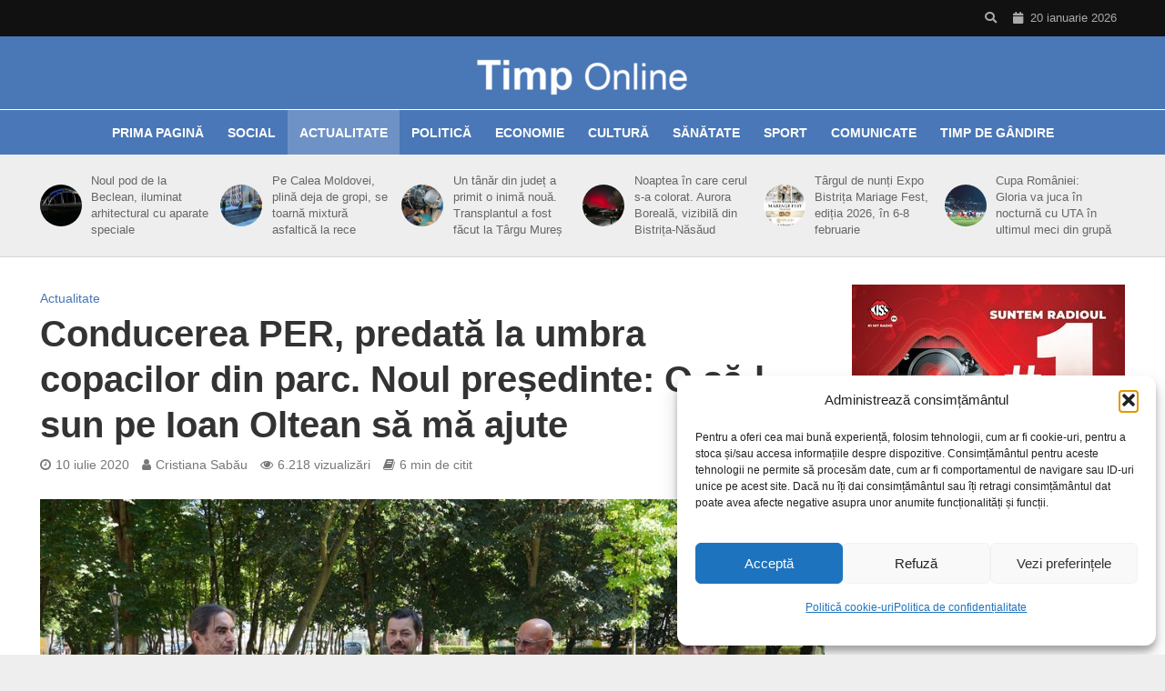

--- FILE ---
content_type: text/html; charset=UTF-8
request_url: https://timponline.ro/conducerea-per-predata-la-umbra-copacilor-din-parc-noul-presedinte-o-sa-l-sun-pe-ioan-oltean-sa-ma-ajute/
body_size: 32602
content:
<!DOCTYPE html>
<html lang="ro-RO" xmlns:og="http://ogp.me/ns#" xmlns:fb="http://ogp.me/ns/fb#">
<head>
<meta charset="UTF-8">
<meta name="viewport" content="width=device-width,initial-scale=1.0">
<link rel="pingback" href="https://timponline.ro/xmlrpc.php">
<link rel="profile" href="https://gmpg.org/xfn/11" />
<title>Conducerea PER, predată la umbra copacilor din parc. Noul președinte: O să-l sun pe Ioan Oltean să mă ajute &#8211; TimpOnline.ro</title>
<meta name='robots' content='max-image-preview:large' />
<link rel="alternate" type="application/rss+xml" title="TimpOnline.ro &raquo; Flux" href="https://timponline.ro/feed/" />
<link rel="alternate" type="application/rss+xml" title="TimpOnline.ro &raquo; Flux comentarii" href="https://timponline.ro/comments/feed/" />
<script type="text/javascript" id="wpp-js" src="https://timponline.ro/wp-content/plugins/wordpress-popular-posts/assets/js/wpp.min.js?ver=7.3.6" data-sampling="1" data-sampling-rate="100" data-api-url="https://timponline.ro/wp-json/wordpress-popular-posts" data-post-id="261293" data-token="d7425e4011" data-lang="0" data-debug="0"></script>
<link rel="alternate" type="application/rss+xml" title="Flux comentarii TimpOnline.ro &raquo; Conducerea PER, predată la umbra copacilor din parc. Noul președinte: O să-l sun pe Ioan Oltean să mă ajute" href="https://timponline.ro/conducerea-per-predata-la-umbra-copacilor-din-parc-noul-presedinte-o-sa-l-sun-pe-ioan-oltean-sa-ma-ajute/feed/" />
<link rel="alternate" title="oEmbed (JSON)" type="application/json+oembed" href="https://timponline.ro/wp-json/oembed/1.0/embed?url=https%3A%2F%2Ftimponline.ro%2Fconducerea-per-predata-la-umbra-copacilor-din-parc-noul-presedinte-o-sa-l-sun-pe-ioan-oltean-sa-ma-ajute%2F" />
<link rel="alternate" title="oEmbed (XML)" type="text/xml+oembed" href="https://timponline.ro/wp-json/oembed/1.0/embed?url=https%3A%2F%2Ftimponline.ro%2Fconducerea-per-predata-la-umbra-copacilor-din-parc-noul-presedinte-o-sa-l-sun-pe-ioan-oltean-sa-ma-ajute%2F&#038;format=xml" />
<style id='wp-img-auto-sizes-contain-inline-css' type='text/css'>
img:is([sizes=auto i],[sizes^="auto," i]){contain-intrinsic-size:3000px 1500px}
/*# sourceURL=wp-img-auto-sizes-contain-inline-css */
</style>
<style id='wp-emoji-styles-inline-css' type='text/css'>

	img.wp-smiley, img.emoji {
		display: inline !important;
		border: none !important;
		box-shadow: none !important;
		height: 1em !important;
		width: 1em !important;
		margin: 0 0.07em !important;
		vertical-align: -0.1em !important;
		background: none !important;
		padding: 0 !important;
	}
/*# sourceURL=wp-emoji-styles-inline-css */
</style>
<style id='wp-block-library-inline-css' type='text/css'>
:root{--wp-block-synced-color:#7a00df;--wp-block-synced-color--rgb:122,0,223;--wp-bound-block-color:var(--wp-block-synced-color);--wp-editor-canvas-background:#ddd;--wp-admin-theme-color:#007cba;--wp-admin-theme-color--rgb:0,124,186;--wp-admin-theme-color-darker-10:#006ba1;--wp-admin-theme-color-darker-10--rgb:0,107,160.5;--wp-admin-theme-color-darker-20:#005a87;--wp-admin-theme-color-darker-20--rgb:0,90,135;--wp-admin-border-width-focus:2px}@media (min-resolution:192dpi){:root{--wp-admin-border-width-focus:1.5px}}.wp-element-button{cursor:pointer}:root .has-very-light-gray-background-color{background-color:#eee}:root .has-very-dark-gray-background-color{background-color:#313131}:root .has-very-light-gray-color{color:#eee}:root .has-very-dark-gray-color{color:#313131}:root .has-vivid-green-cyan-to-vivid-cyan-blue-gradient-background{background:linear-gradient(135deg,#00d084,#0693e3)}:root .has-purple-crush-gradient-background{background:linear-gradient(135deg,#34e2e4,#4721fb 50%,#ab1dfe)}:root .has-hazy-dawn-gradient-background{background:linear-gradient(135deg,#faaca8,#dad0ec)}:root .has-subdued-olive-gradient-background{background:linear-gradient(135deg,#fafae1,#67a671)}:root .has-atomic-cream-gradient-background{background:linear-gradient(135deg,#fdd79a,#004a59)}:root .has-nightshade-gradient-background{background:linear-gradient(135deg,#330968,#31cdcf)}:root .has-midnight-gradient-background{background:linear-gradient(135deg,#020381,#2874fc)}:root{--wp--preset--font-size--normal:16px;--wp--preset--font-size--huge:42px}.has-regular-font-size{font-size:1em}.has-larger-font-size{font-size:2.625em}.has-normal-font-size{font-size:var(--wp--preset--font-size--normal)}.has-huge-font-size{font-size:var(--wp--preset--font-size--huge)}.has-text-align-center{text-align:center}.has-text-align-left{text-align:left}.has-text-align-right{text-align:right}.has-fit-text{white-space:nowrap!important}#end-resizable-editor-section{display:none}.aligncenter{clear:both}.items-justified-left{justify-content:flex-start}.items-justified-center{justify-content:center}.items-justified-right{justify-content:flex-end}.items-justified-space-between{justify-content:space-between}.screen-reader-text{border:0;clip-path:inset(50%);height:1px;margin:-1px;overflow:hidden;padding:0;position:absolute;width:1px;word-wrap:normal!important}.screen-reader-text:focus{background-color:#ddd;clip-path:none;color:#444;display:block;font-size:1em;height:auto;left:5px;line-height:normal;padding:15px 23px 14px;text-decoration:none;top:5px;width:auto;z-index:100000}html :where(.has-border-color){border-style:solid}html :where([style*=border-top-color]){border-top-style:solid}html :where([style*=border-right-color]){border-right-style:solid}html :where([style*=border-bottom-color]){border-bottom-style:solid}html :where([style*=border-left-color]){border-left-style:solid}html :where([style*=border-width]){border-style:solid}html :where([style*=border-top-width]){border-top-style:solid}html :where([style*=border-right-width]){border-right-style:solid}html :where([style*=border-bottom-width]){border-bottom-style:solid}html :where([style*=border-left-width]){border-left-style:solid}html :where(img[class*=wp-image-]){height:auto;max-width:100%}:where(figure){margin:0 0 1em}html :where(.is-position-sticky){--wp-admin--admin-bar--position-offset:var(--wp-admin--admin-bar--height,0px)}@media screen and (max-width:600px){html :where(.is-position-sticky){--wp-admin--admin-bar--position-offset:0px}}

/*# sourceURL=wp-block-library-inline-css */
</style><style id='wp-block-paragraph-inline-css' type='text/css'>
.is-small-text{font-size:.875em}.is-regular-text{font-size:1em}.is-large-text{font-size:2.25em}.is-larger-text{font-size:3em}.has-drop-cap:not(:focus):first-letter{float:left;font-size:8.4em;font-style:normal;font-weight:100;line-height:.68;margin:.05em .1em 0 0;text-transform:uppercase}body.rtl .has-drop-cap:not(:focus):first-letter{float:none;margin-left:.1em}p.has-drop-cap.has-background{overflow:hidden}:root :where(p.has-background){padding:1.25em 2.375em}:where(p.has-text-color:not(.has-link-color)) a{color:inherit}p.has-text-align-left[style*="writing-mode:vertical-lr"],p.has-text-align-right[style*="writing-mode:vertical-rl"]{rotate:180deg}
/*# sourceURL=https://timponline.ro/wp-includes/blocks/paragraph/style.min.css */
</style>
<style id='global-styles-inline-css' type='text/css'>
:root{--wp--preset--aspect-ratio--square: 1;--wp--preset--aspect-ratio--4-3: 4/3;--wp--preset--aspect-ratio--3-4: 3/4;--wp--preset--aspect-ratio--3-2: 3/2;--wp--preset--aspect-ratio--2-3: 2/3;--wp--preset--aspect-ratio--16-9: 16/9;--wp--preset--aspect-ratio--9-16: 9/16;--wp--preset--color--black: #000000;--wp--preset--color--cyan-bluish-gray: #abb8c3;--wp--preset--color--white: #ffffff;--wp--preset--color--pale-pink: #f78da7;--wp--preset--color--vivid-red: #cf2e2e;--wp--preset--color--luminous-vivid-orange: #ff6900;--wp--preset--color--luminous-vivid-amber: #fcb900;--wp--preset--color--light-green-cyan: #7bdcb5;--wp--preset--color--vivid-green-cyan: #00d084;--wp--preset--color--pale-cyan-blue: #8ed1fc;--wp--preset--color--vivid-cyan-blue: #0693e3;--wp--preset--color--vivid-purple: #9b51e0;--wp--preset--color--herald-acc: #4a77b6;--wp--preset--color--herald-meta: #777777;--wp--preset--color--herald-txt: #000000;--wp--preset--color--herald-bg: #ffffff;--wp--preset--gradient--vivid-cyan-blue-to-vivid-purple: linear-gradient(135deg,rgb(6,147,227) 0%,rgb(155,81,224) 100%);--wp--preset--gradient--light-green-cyan-to-vivid-green-cyan: linear-gradient(135deg,rgb(122,220,180) 0%,rgb(0,208,130) 100%);--wp--preset--gradient--luminous-vivid-amber-to-luminous-vivid-orange: linear-gradient(135deg,rgb(252,185,0) 0%,rgb(255,105,0) 100%);--wp--preset--gradient--luminous-vivid-orange-to-vivid-red: linear-gradient(135deg,rgb(255,105,0) 0%,rgb(207,46,46) 100%);--wp--preset--gradient--very-light-gray-to-cyan-bluish-gray: linear-gradient(135deg,rgb(238,238,238) 0%,rgb(169,184,195) 100%);--wp--preset--gradient--cool-to-warm-spectrum: linear-gradient(135deg,rgb(74,234,220) 0%,rgb(151,120,209) 20%,rgb(207,42,186) 40%,rgb(238,44,130) 60%,rgb(251,105,98) 80%,rgb(254,248,76) 100%);--wp--preset--gradient--blush-light-purple: linear-gradient(135deg,rgb(255,206,236) 0%,rgb(152,150,240) 100%);--wp--preset--gradient--blush-bordeaux: linear-gradient(135deg,rgb(254,205,165) 0%,rgb(254,45,45) 50%,rgb(107,0,62) 100%);--wp--preset--gradient--luminous-dusk: linear-gradient(135deg,rgb(255,203,112) 0%,rgb(199,81,192) 50%,rgb(65,88,208) 100%);--wp--preset--gradient--pale-ocean: linear-gradient(135deg,rgb(255,245,203) 0%,rgb(182,227,212) 50%,rgb(51,167,181) 100%);--wp--preset--gradient--electric-grass: linear-gradient(135deg,rgb(202,248,128) 0%,rgb(113,206,126) 100%);--wp--preset--gradient--midnight: linear-gradient(135deg,rgb(2,3,129) 0%,rgb(40,116,252) 100%);--wp--preset--font-size--small: 14.4px;--wp--preset--font-size--medium: 20px;--wp--preset--font-size--large: 25.2px;--wp--preset--font-size--x-large: 42px;--wp--preset--font-size--normal: 18px;--wp--preset--font-size--huge: 32.4px;--wp--preset--spacing--20: 0.44rem;--wp--preset--spacing--30: 0.67rem;--wp--preset--spacing--40: 1rem;--wp--preset--spacing--50: 1.5rem;--wp--preset--spacing--60: 2.25rem;--wp--preset--spacing--70: 3.38rem;--wp--preset--spacing--80: 5.06rem;--wp--preset--shadow--natural: 6px 6px 9px rgba(0, 0, 0, 0.2);--wp--preset--shadow--deep: 12px 12px 50px rgba(0, 0, 0, 0.4);--wp--preset--shadow--sharp: 6px 6px 0px rgba(0, 0, 0, 0.2);--wp--preset--shadow--outlined: 6px 6px 0px -3px rgb(255, 255, 255), 6px 6px rgb(0, 0, 0);--wp--preset--shadow--crisp: 6px 6px 0px rgb(0, 0, 0);}:where(.is-layout-flex){gap: 0.5em;}:where(.is-layout-grid){gap: 0.5em;}body .is-layout-flex{display: flex;}.is-layout-flex{flex-wrap: wrap;align-items: center;}.is-layout-flex > :is(*, div){margin: 0;}body .is-layout-grid{display: grid;}.is-layout-grid > :is(*, div){margin: 0;}:where(.wp-block-columns.is-layout-flex){gap: 2em;}:where(.wp-block-columns.is-layout-grid){gap: 2em;}:where(.wp-block-post-template.is-layout-flex){gap: 1.25em;}:where(.wp-block-post-template.is-layout-grid){gap: 1.25em;}.has-black-color{color: var(--wp--preset--color--black) !important;}.has-cyan-bluish-gray-color{color: var(--wp--preset--color--cyan-bluish-gray) !important;}.has-white-color{color: var(--wp--preset--color--white) !important;}.has-pale-pink-color{color: var(--wp--preset--color--pale-pink) !important;}.has-vivid-red-color{color: var(--wp--preset--color--vivid-red) !important;}.has-luminous-vivid-orange-color{color: var(--wp--preset--color--luminous-vivid-orange) !important;}.has-luminous-vivid-amber-color{color: var(--wp--preset--color--luminous-vivid-amber) !important;}.has-light-green-cyan-color{color: var(--wp--preset--color--light-green-cyan) !important;}.has-vivid-green-cyan-color{color: var(--wp--preset--color--vivid-green-cyan) !important;}.has-pale-cyan-blue-color{color: var(--wp--preset--color--pale-cyan-blue) !important;}.has-vivid-cyan-blue-color{color: var(--wp--preset--color--vivid-cyan-blue) !important;}.has-vivid-purple-color{color: var(--wp--preset--color--vivid-purple) !important;}.has-black-background-color{background-color: var(--wp--preset--color--black) !important;}.has-cyan-bluish-gray-background-color{background-color: var(--wp--preset--color--cyan-bluish-gray) !important;}.has-white-background-color{background-color: var(--wp--preset--color--white) !important;}.has-pale-pink-background-color{background-color: var(--wp--preset--color--pale-pink) !important;}.has-vivid-red-background-color{background-color: var(--wp--preset--color--vivid-red) !important;}.has-luminous-vivid-orange-background-color{background-color: var(--wp--preset--color--luminous-vivid-orange) !important;}.has-luminous-vivid-amber-background-color{background-color: var(--wp--preset--color--luminous-vivid-amber) !important;}.has-light-green-cyan-background-color{background-color: var(--wp--preset--color--light-green-cyan) !important;}.has-vivid-green-cyan-background-color{background-color: var(--wp--preset--color--vivid-green-cyan) !important;}.has-pale-cyan-blue-background-color{background-color: var(--wp--preset--color--pale-cyan-blue) !important;}.has-vivid-cyan-blue-background-color{background-color: var(--wp--preset--color--vivid-cyan-blue) !important;}.has-vivid-purple-background-color{background-color: var(--wp--preset--color--vivid-purple) !important;}.has-black-border-color{border-color: var(--wp--preset--color--black) !important;}.has-cyan-bluish-gray-border-color{border-color: var(--wp--preset--color--cyan-bluish-gray) !important;}.has-white-border-color{border-color: var(--wp--preset--color--white) !important;}.has-pale-pink-border-color{border-color: var(--wp--preset--color--pale-pink) !important;}.has-vivid-red-border-color{border-color: var(--wp--preset--color--vivid-red) !important;}.has-luminous-vivid-orange-border-color{border-color: var(--wp--preset--color--luminous-vivid-orange) !important;}.has-luminous-vivid-amber-border-color{border-color: var(--wp--preset--color--luminous-vivid-amber) !important;}.has-light-green-cyan-border-color{border-color: var(--wp--preset--color--light-green-cyan) !important;}.has-vivid-green-cyan-border-color{border-color: var(--wp--preset--color--vivid-green-cyan) !important;}.has-pale-cyan-blue-border-color{border-color: var(--wp--preset--color--pale-cyan-blue) !important;}.has-vivid-cyan-blue-border-color{border-color: var(--wp--preset--color--vivid-cyan-blue) !important;}.has-vivid-purple-border-color{border-color: var(--wp--preset--color--vivid-purple) !important;}.has-vivid-cyan-blue-to-vivid-purple-gradient-background{background: var(--wp--preset--gradient--vivid-cyan-blue-to-vivid-purple) !important;}.has-light-green-cyan-to-vivid-green-cyan-gradient-background{background: var(--wp--preset--gradient--light-green-cyan-to-vivid-green-cyan) !important;}.has-luminous-vivid-amber-to-luminous-vivid-orange-gradient-background{background: var(--wp--preset--gradient--luminous-vivid-amber-to-luminous-vivid-orange) !important;}.has-luminous-vivid-orange-to-vivid-red-gradient-background{background: var(--wp--preset--gradient--luminous-vivid-orange-to-vivid-red) !important;}.has-very-light-gray-to-cyan-bluish-gray-gradient-background{background: var(--wp--preset--gradient--very-light-gray-to-cyan-bluish-gray) !important;}.has-cool-to-warm-spectrum-gradient-background{background: var(--wp--preset--gradient--cool-to-warm-spectrum) !important;}.has-blush-light-purple-gradient-background{background: var(--wp--preset--gradient--blush-light-purple) !important;}.has-blush-bordeaux-gradient-background{background: var(--wp--preset--gradient--blush-bordeaux) !important;}.has-luminous-dusk-gradient-background{background: var(--wp--preset--gradient--luminous-dusk) !important;}.has-pale-ocean-gradient-background{background: var(--wp--preset--gradient--pale-ocean) !important;}.has-electric-grass-gradient-background{background: var(--wp--preset--gradient--electric-grass) !important;}.has-midnight-gradient-background{background: var(--wp--preset--gradient--midnight) !important;}.has-small-font-size{font-size: var(--wp--preset--font-size--small) !important;}.has-medium-font-size{font-size: var(--wp--preset--font-size--medium) !important;}.has-large-font-size{font-size: var(--wp--preset--font-size--large) !important;}.has-x-large-font-size{font-size: var(--wp--preset--font-size--x-large) !important;}
/*# sourceURL=global-styles-inline-css */
</style>

<style id='classic-theme-styles-inline-css' type='text/css'>
/*! This file is auto-generated */
.wp-block-button__link{color:#fff;background-color:#32373c;border-radius:9999px;box-shadow:none;text-decoration:none;padding:calc(.667em + 2px) calc(1.333em + 2px);font-size:1.125em}.wp-block-file__button{background:#32373c;color:#fff;text-decoration:none}
/*# sourceURL=/wp-includes/css/classic-themes.min.css */
</style>
<link rel='stylesheet' id='gdm-gutenberg-block-backend-js-css' href='https://timponline.ro/wp-content/plugins/google-drive-embedder/css/gdm-blocks.css?ver=5.3.0' type='text/css' media='all' />
<link rel='stylesheet' id='mks_shortcodes_simple_line_icons-css' href='https://timponline.ro/wp-content/plugins/meks-flexible-shortcodes/css/simple-line/simple-line-icons.css?ver=1.3.8' type='text/css' media='screen' />
<link rel='stylesheet' id='mks_shortcodes_css-css' href='https://timponline.ro/wp-content/plugins/meks-flexible-shortcodes/css/style.css?ver=1.3.8' type='text/css' media='screen' />
<link rel='stylesheet' id='cmplz-general-css' href='https://timponline.ro/wp-content/plugins/complianz-gdpr/assets/css/cookieblocker.min.css?ver=1766014931' type='text/css' media='all' />
<link rel='stylesheet' id='wordpress-popular-posts-css-css' href='https://timponline.ro/wp-content/plugins/wordpress-popular-posts/assets/css/wpp.css?ver=7.3.6' type='text/css' media='all' />
<link rel='stylesheet' id='herald-main-css' href='https://timponline.ro/wp-content/themes/herald/assets/css/min.css?ver=2.6.1' type='text/css' media='all' />
<style id='herald-main-inline-css' type='text/css'>
h1, .h1, .herald-no-sid .herald-posts .h2{ font-size: 4.0rem; }h2, .h2, .herald-no-sid .herald-posts .h3{ font-size: 3.3rem; }h3, .h3, .herald-no-sid .herald-posts .h4 { font-size: 2.8rem; }h4, .h4, .herald-no-sid .herald-posts .h5 { font-size: 2.3rem; }h5, .h5, .herald-no-sid .herald-posts .h6 { font-size: 1.9rem; }h6, .h6, .herald-no-sid .herald-posts .h7 { font-size: 1.6rem; }.h7 {font-size: 1.4rem;}.herald-entry-content, .herald-sidebar{font-size: 1.8rem;}.entry-content .entry-headline{font-size: 1.9rem;}body{font-size: 1.8rem;}.widget{font-size: 1.5rem;}.herald-menu{font-size: 1.4rem;}.herald-mod-title .herald-mod-h, .herald-sidebar .widget-title{font-size: 1.6rem;}.entry-meta .meta-item, .entry-meta a, .entry-meta span{font-size: 1.4rem;}.entry-meta.meta-small .meta-item, .entry-meta.meta-small a, .entry-meta.meta-small span{font-size: 1.3rem;}.herald-site-header .header-top,.header-top .herald-in-popup,.header-top .herald-menu ul {background: #111111;color: #aaaaaa;}.header-top a {color: #aaaaaa;}.header-top a:hover,.header-top .herald-menu li:hover > a{color: #ffffff;}.header-top .herald-menu-popup:hover > span,.header-top .herald-menu-popup-search span:hover,.header-top .herald-menu-popup-search.herald-search-active{color: #ffffff;}#wp-calendar tbody td a{background: #4a77b6;color:#FFF;}.header-top .herald-login #loginform label,.header-top .herald-login p,.header-top a.btn-logout {color: #ffffff;}.header-top .herald-login #loginform input {color: #111111;}.header-top .herald-login .herald-registration-link:after {background: rgba(255,255,255,0.25);}.header-top .herald-login #loginform input[type=submit],.header-top .herald-in-popup .btn-logout {background-color: #ffffff;color: #111111;}.header-top a.btn-logout:hover{color: #111111;}.header-middle{background-color: #4a77b6;color: #ffffff;}.header-middle a{color: #ffffff;}.header-middle.herald-header-wraper,.header-middle .col-lg-12{height: 80px;}.header-middle .site-title img{max-height: 80px;}.header-middle .sub-menu{background-color: #ffffff;}.header-middle .sub-menu a,.header-middle .herald-search-submit:hover,.header-middle li.herald-mega-menu .col-lg-3 a:hover,.header-middle li.herald-mega-menu .col-lg-3 a:hover:after{color: #111111;}.header-middle .herald-menu li:hover > a,.header-middle .herald-menu-popup-search:hover > span,.header-middle .herald-cart-icon:hover > a{color: #111111;background-color: #ffffff;}.header-middle .current-menu-parent a,.header-middle .current-menu-ancestor a,.header-middle .current_page_item > a,.header-middle .current-menu-item > a{background-color: rgba(255,255,255,0.2); }.header-middle .sub-menu > li > a,.header-middle .herald-search-submit,.header-middle li.herald-mega-menu .col-lg-3 a{color: rgba(17,17,17,0.7); }.header-middle .sub-menu > li:hover > a{color: #111111; }.header-middle .herald-in-popup{background-color: #ffffff;}.header-middle .herald-menu-popup a{color: #111111;}.header-middle .herald-in-popup{background-color: #ffffff;}.header-middle .herald-search-input{color: #111111;}.header-middle .herald-menu-popup a{color: #111111;}.header-middle .herald-menu-popup > span,.header-middle .herald-search-active > span{color: #ffffff;}.header-middle .herald-menu-popup:hover > span,.header-middle .herald-search-active > span{background-color: #ffffff;color: #111111;}.header-middle .herald-login #loginform label,.header-middle .herald-login #loginform input,.header-middle .herald-login p,.header-middle a.btn-logout,.header-middle .herald-login .herald-registration-link:hover,.header-middle .herald-login .herald-lost-password-link:hover {color: #111111;}.header-middle .herald-login .herald-registration-link:after {background: rgba(17,17,17,0.15);}.header-middle .herald-login a,.header-middle .herald-username a {color: #111111;}.header-middle .herald-login a:hover,.header-middle .herald-login .herald-registration-link,.header-middle .herald-login .herald-lost-password-link {color: #4a77b6;}.header-middle .herald-login #loginform input[type=submit],.header-middle .herald-in-popup .btn-logout {background-color: #4a77b6;color: #ffffff;}.header-middle a.btn-logout:hover{color: #ffffff;}.header-bottom{background: #4a77b7;color: #ffffff;}.header-bottom a,.header-bottom .herald-site-header .herald-search-submit{color: #ffffff;}.header-bottom a:hover{color: #424242;}.header-bottom a:hover,.header-bottom .herald-menu li:hover > a,.header-bottom li.herald-mega-menu .col-lg-3 a:hover:after{color: #424242;}.header-bottom .herald-menu li:hover > a,.header-bottom .herald-menu-popup-search:hover > span,.header-bottom .herald-cart-icon:hover > a {color: #424242;background-color: #ffffff;}.header-bottom .current-menu-parent a,.header-bottom .current-menu-ancestor a,.header-bottom .current_page_item > a,.header-bottom .current-menu-item > a {background-color: rgba(255,255,255,0.2); }.header-bottom .sub-menu{background-color: #ffffff;}.header-bottom .herald-menu li.herald-mega-menu .col-lg-3 a,.header-bottom .sub-menu > li > a,.header-bottom .herald-search-submit{color: rgba(66,66,66,0.7); }.header-bottom .herald-menu li.herald-mega-menu .col-lg-3 a:hover,.header-bottom .sub-menu > li:hover > a{color: #424242; }.header-bottom .sub-menu > li > a,.header-bottom .herald-search-submit{color: rgba(66,66,66,0.7); }.header-bottom .sub-menu > li:hover > a{color: #424242; }.header-bottom .herald-in-popup {background-color: #ffffff;}.header-bottom .herald-menu-popup a {color: #424242;}.header-bottom .herald-in-popup,.header-bottom .herald-search-input {background-color: #ffffff;}.header-bottom .herald-menu-popup a,.header-bottom .herald-search-input{color: #424242;}.header-bottom .herald-menu-popup > span,.header-bottom .herald-search-active > span{color: #ffffff;}.header-bottom .herald-menu-popup:hover > span,.header-bottom .herald-search-active > span{background-color: #ffffff;color: #424242;}.header-bottom .herald-login #loginform label,.header-bottom .herald-login #loginform input,.header-bottom .herald-login p,.header-bottom a.btn-logout,.header-bottom .herald-login .herald-registration-link:hover,.header-bottom .herald-login .herald-lost-password-link:hover,.herald-responsive-header .herald-login #loginform label,.herald-responsive-header .herald-login #loginform input,.herald-responsive-header .herald-login p,.herald-responsive-header a.btn-logout,.herald-responsive-header .herald-login .herald-registration-link:hover,.herald-responsive-header .herald-login .herald-lost-password-link:hover {color: #424242;}.header-bottom .herald-login .herald-registration-link:after,.herald-responsive-header .herald-login .herald-registration-link:after {background: rgba(66,66,66,0.15);}.header-bottom .herald-login a,.herald-responsive-header .herald-login a {color: #424242;}.header-bottom .herald-login a:hover,.header-bottom .herald-login .herald-registration-link,.header-bottom .herald-login .herald-lost-password-link,.herald-responsive-header .herald-login a:hover,.herald-responsive-header .herald-login .herald-registration-link,.herald-responsive-header .herald-login .herald-lost-password-link {color: #4a77b7;}.header-bottom .herald-login #loginform input[type=submit],.herald-responsive-header .herald-login #loginform input[type=submit],.header-bottom .herald-in-popup .btn-logout,.herald-responsive-header .herald-in-popup .btn-logout {background-color: #4a77b7;color: #ffffff;}.header-bottom a.btn-logout:hover,.herald-responsive-header a.btn-logout:hover {color: #ffffff;}.herald-header-sticky{background: #4a77b6;color: #ffffff;}.herald-header-sticky a{color: #ffffff;}.herald-header-sticky .herald-menu li:hover > a{color: #444444;background-color: #ffffff;}.herald-header-sticky .sub-menu{background-color: #ffffff;}.herald-header-sticky .sub-menu a{color: #444444;}.herald-header-sticky .sub-menu > li:hover > a{color: #4a77b6;}.herald-header-sticky .herald-in-popup,.herald-header-sticky .herald-search-input {background-color: #ffffff;}.herald-header-sticky .herald-menu-popup a{color: #444444;}.herald-header-sticky .herald-menu-popup > span,.herald-header-sticky .herald-search-active > span{color: #ffffff;}.herald-header-sticky .herald-menu-popup:hover > span,.herald-header-sticky .herald-search-active > span{background-color: #ffffff;color: #444444;}.herald-header-sticky .herald-search-input,.herald-header-sticky .herald-search-submit{color: #444444;}.herald-header-sticky .herald-menu li:hover > a,.herald-header-sticky .herald-menu-popup-search:hover > span,.herald-header-sticky .herald-cart-icon:hover a {color: #444444;background-color: #ffffff;}.herald-header-sticky .herald-login #loginform label,.herald-header-sticky .herald-login #loginform input,.herald-header-sticky .herald-login p,.herald-header-sticky a.btn-logout,.herald-header-sticky .herald-login .herald-registration-link:hover,.herald-header-sticky .herald-login .herald-lost-password-link:hover {color: #444444;}.herald-header-sticky .herald-login .herald-registration-link:after {background: rgba(68,68,68,0.15);}.herald-header-sticky .herald-login a {color: #444444;}.herald-header-sticky .herald-login a:hover,.herald-header-sticky .herald-login .herald-registration-link,.herald-header-sticky .herald-login .herald-lost-password-link {color: #4a77b6;}.herald-header-sticky .herald-login #loginform input[type=submit],.herald-header-sticky .herald-in-popup .btn-logout {background-color: #4a77b6;color: #ffffff;}.herald-header-sticky a.btn-logout:hover{color: #ffffff;}.header-trending{background: #eeeeee;color: #666666;}.header-trending a{color: #666666;}.header-trending a:hover{color: #111111;}.herald-site-content { margin-top: 1px; }body {background-color:#eeeeee;color: #000000;font-family: Arial, Helvetica, sans-serif;font-weight: 400;}.herald-site-content{background-color:#ffffff; box-shadow: 0 0 0 1px rgba(0,0,0,0.1);}h1, h2, h3, h4, h5, h6,.h1, .h2, .h3, .h4, .h5, .h6, .h7,.wp-block-cover .wp-block-cover-image-text, .wp-block-cover .wp-block-cover-text, .wp-block-cover h2, .wp-block-cover-image .wp-block-cover-image-text, .wp-block-cover-image .wp-block-cover-text, .wp-block-cover-image h2{font-family: Arial, Helvetica, sans-serif;font-weight: 700;}.header-middle .herald-menu,.header-bottom .herald-menu,.herald-header-sticky .herald-menu,.herald-mobile-nav{font-family: Arial, Helvetica, sans-serif;font-weight: 700;}.herald-menu li.herald-mega-menu .herald-ovrld .meta-category a{font-family: Arial, Helvetica, sans-serif;font-weight: 400;}.herald-entry-content blockquote p{color: #4a77b6;}pre {background: rgba(0,0,0,0.06);border: 1px solid rgba(0,0,0,0.2);}thead {background: rgba(0,0,0,0.06);}a,.entry-title a:hover,.herald-menu .sub-menu li .meta-category a{color: #4a77b6;}.entry-meta-wrapper .entry-meta span:before,.entry-meta-wrapper .entry-meta a:before,.entry-meta-wrapper .entry-meta .meta-item:before,.entry-meta-wrapper .entry-meta div,li.herald-mega-menu .sub-menu .entry-title a,.entry-meta-wrapper .herald-author-twitter{color: #000000;}.herald-mod-title h1,.herald-mod-title h2,.herald-mod-title h4{color: #ffffff;}.herald-mod-head:after,.herald-mod-title .herald-color,.widget-title:after,.widget-title span{color: #ffffff;background-color: #333333;}.herald-mod-title .herald-color a{color: #ffffff;}.herald-ovrld .meta-category a,.herald-fa-wrapper .meta-category a{background-color: #4a77b6;}.meta-tags a,.widget_tag_cloud a,.herald-share-meta:after,.wp-block-tag-cloud a{background: rgba(51,51,51,0.1);}h1, h2, h3, h4, h5, h6,.entry-title a {color: #333333;}.herald-pagination .page-numbers,.herald-mod-subnav a,.herald-mod-actions a,.herald-slider-controls div,.meta-tags a,.widget.widget_tag_cloud a,.herald-sidebar .mks_autor_link_wrap a,.herald-sidebar .meks-instagram-follow-link a,.mks_themeforest_widget .mks_read_more a,.herald-read-more,.wp-block-tag-cloud a{color: #000000;}.widget.widget_tag_cloud a:hover,.entry-content .meta-tags a:hover,.wp-block-tag-cloud a:hover{background-color: #4a77b6;color: #FFF;}.herald-pagination .prev.page-numbers,.herald-pagination .next.page-numbers,.herald-pagination .prev.page-numbers:hover,.herald-pagination .next.page-numbers:hover,.herald-pagination .page-numbers.current,.herald-pagination .page-numbers.current:hover,.herald-next a,.herald-pagination .herald-next a:hover,.herald-prev a,.herald-pagination .herald-prev a:hover,.herald-load-more a,.herald-load-more a:hover,.entry-content .herald-search-submit,.herald-mod-desc .herald-search-submit,.wpcf7-submit,body div.wpforms-container-full .wpforms-form input[type=submit], body div.wpforms-container-full .wpforms-form button[type=submit], body div.wpforms-container-full .wpforms-form .wpforms-page-button {background-color:#4a77b6;color: #FFF;}.herald-pagination .page-numbers:hover{background-color: rgba(0,0,0,0.1);}.widget a,.recentcomments a,.widget a:hover,.herald-sticky-next a:hover,.herald-sticky-prev a:hover,.herald-mod-subnav a:hover,.herald-mod-actions a:hover,.herald-slider-controls div:hover,.meta-tags a:hover,.widget_tag_cloud a:hover,.mks_autor_link_wrap a:hover,.meks-instagram-follow-link a:hover,.mks_themeforest_widget .mks_read_more a:hover,.herald-read-more:hover,.widget .entry-title a:hover,li.herald-mega-menu .sub-menu .entry-title a:hover,.entry-meta-wrapper .meta-item:hover a,.entry-meta-wrapper .meta-item:hover a:before,.entry-meta-wrapper .herald-share:hover > span,.entry-meta-wrapper .herald-author-name:hover,.entry-meta-wrapper .herald-author-twitter:hover,.entry-meta-wrapper .herald-author-twitter:hover:before{color:#4a77b6;}.widget ul li a,.widget .entry-title a,.herald-author-name,.entry-meta-wrapper .meta-item,.entry-meta-wrapper .meta-item span,.entry-meta-wrapper .meta-item a,.herald-mod-actions a{color: #000000;}.widget li:before{background: rgba(0,0,0,0.3);}.widget_categories .count{background: #4a77b6;color: #FFF;}input[type="submit"],button[type="submit"],body div.wpforms-container-full .wpforms-form input[type=submit]:hover, body div.wpforms-container-full .wpforms-form button[type=submit]:hover, body div.wpforms-container-full .wpforms-form .wpforms-page-button:hover,.spinner > div{background-color: #4a77b6;}.herald-mod-actions a:hover,.comment-body .edit-link a,.herald-breadcrumbs a:hover{color:#4a77b6;}.herald-header-wraper .herald-soc-nav a:hover,.meta-tags span,li.herald-mega-menu .herald-ovrld .entry-title a,li.herald-mega-menu .herald-ovrld .entry-title a:hover,.herald-ovrld .entry-meta .herald-reviews i:before{color: #FFF;}.entry-meta .meta-item, .entry-meta span, .entry-meta a,.meta-category span,.post-date,.recentcomments,.rss-date,.comment-metadata a,.entry-meta a:hover,.herald-menu li.herald-mega-menu .col-lg-3 a:after,.herald-breadcrumbs,.herald-breadcrumbs a,.entry-meta .herald-reviews i:before{color: #777777;}.herald-lay-a .herald-lay-over{background: #ffffff;}.herald-pagination a:hover,input[type="submit"]:hover,button[type="submit"]:hover,.entry-content .herald-search-submit:hover,.wpcf7-submit:hover,.herald-fa-wrapper .meta-category a:hover,.herald-ovrld .meta-category a:hover,.herald-mod-desc .herald-search-submit:hover,.herald-single-sticky .herald-share .meks_ess a:hover,body div.wpforms-container-full .wpforms-form input[type=submit]:hover, body div.wpforms-container-full .wpforms-form button[type=submit]:hover, body div.wpforms-container-full .wpforms-form .wpforms-page-button:hover{cursor: pointer;text-decoration: none;background-image: -moz-linear-gradient(left,rgba(0,0,0,0.1) 0%,rgba(0,0,0,0.1) 100%);background-image: -webkit-gradient(linear,left top,right top,color-stop(0%,rgba(0,0,0,0.1)),color-stop(100%,rgba(0,0,0,0.1)));background-image: -webkit-linear-gradient(left,rgba(0,0,0,0.1) 0%,rgba(0,0,0,0.1) 100%);background-image: -o-linear-gradient(left,rgba(0,0,0,0.1) 0%,rgba(0,0,0,0.1) 100%);background-image: -ms-linear-gradient(left,rgba(0,0,0,0.1) 0%,rgba(0,0,0,0.1) 100%);background-image: linear-gradient(to right,rgba(0,0,0,0.1) 0%,rgba(0,0,0,0.1) 100%);}.herald-sticky-next a,.herald-sticky-prev a{color: #000000;}.herald-sticky-prev a:before,.herald-sticky-next a:before,.herald-comment-action,.meta-tags span,.herald-entry-content .herald-link-pages a{background: #000000;}.herald-sticky-prev a:hover:before,.herald-sticky-next a:hover:before,.herald-comment-action:hover,div.mejs-controls .mejs-time-rail .mejs-time-current,.herald-entry-content .herald-link-pages a:hover{background: #4a77b6;} .herald-site-footer{background: #4a77b6;color: #dddddd;}.herald-site-footer .widget-title span{color: #dddddd;background: transparent;}.herald-site-footer .widget-title:before{background:#dddddd;}.herald-site-footer .widget-title:after,.herald-site-footer .widget_tag_cloud a{background: rgba(221,221,221,0.1);}.herald-site-footer .widget li:before{background: rgba(221,221,221,0.3);}.herald-site-footer a,.herald-site-footer .widget a:hover,.herald-site-footer .widget .meta-category a,.herald-site-footer .herald-slider-controls .owl-prev:hover,.herald-site-footer .herald-slider-controls .owl-next:hover,.herald-site-footer .herald-slider-controls .herald-mod-actions:hover{color: #ffffff;}.herald-site-footer .widget a,.herald-site-footer .mks_author_widget h3{color: #dddddd;}.herald-site-footer .entry-meta .meta-item, .herald-site-footer .entry-meta span, .herald-site-footer .entry-meta a, .herald-site-footer .meta-category span, .herald-site-footer .post-date, .herald-site-footer .recentcomments, .herald-site-footer .rss-date, .herald-site-footer .comment-metadata a{color: #aaaaaa;}.herald-site-footer .mks_author_widget .mks_autor_link_wrap a, .herald-site-footer.mks_read_more a, .herald-site-footer .herald-read-more,.herald-site-footer .herald-slider-controls .owl-prev, .herald-site-footer .herald-slider-controls .owl-next, .herald-site-footer .herald-mod-wrap .herald-mod-actions a{border-color: rgba(221,221,221,0.2);}.herald-site-footer .mks_author_widget .mks_autor_link_wrap a:hover, .herald-site-footer.mks_read_more a:hover, .herald-site-footer .herald-read-more:hover,.herald-site-footer .herald-slider-controls .owl-prev:hover, .herald-site-footer .herald-slider-controls .owl-next:hover, .herald-site-footer .herald-mod-wrap .herald-mod-actions a:hover{border-color: rgba(255,255,255,0.5);}.herald-site-footer .widget_search .herald-search-input{color: #4a77b6;}.herald-site-footer .widget_tag_cloud a:hover{background:#ffffff;color:#FFF;}.footer-bottom a{color:#dddddd;}.footer-bottom a:hover,.footer-bottom .herald-copyright a{color:#ffffff;}.footer-bottom .herald-menu li:hover > a{color: #ffffff;}.footer-bottom .sub-menu{background-color: rgba(0,0,0,0.5);} .herald-pagination{border-top: 1px solid rgba(51,51,51,0.1);}.entry-content a:hover,.comment-respond a:hover,.comment-reply-link:hover{border-bottom: 2px solid #4a77b6;}.footer-bottom .herald-copyright a:hover{border-bottom: 2px solid #ffffff;}.herald-slider-controls .owl-prev,.herald-slider-controls .owl-next,.herald-mod-wrap .herald-mod-actions a{border: 1px solid rgba(0,0,0,0.2);}.herald-slider-controls .owl-prev:hover,.herald-slider-controls .owl-next:hover,.herald-mod-wrap .herald-mod-actions a:hover,.herald-author .herald-socials-actions .herald-mod-actions a:hover {border-color: rgba(74,119,182,0.5);}#wp-calendar thead th,#wp-calendar tbody td,#wp-calendar tbody td:last-child{border: 1px solid rgba(0,0,0,0.1);}.herald-link-pages{border-bottom: 1px solid rgba(0,0,0,0.1);}.herald-lay-h:after,.herald-site-content .herald-related .herald-lay-h:after,.herald-lay-e:after,.herald-site-content .herald-related .herald-lay-e:after,.herald-lay-j:after,.herald-site-content .herald-related .herald-lay-j:after,.herald-lay-l:after,.herald-site-content .herald-related .herald-lay-l:after {background-color: rgba(0,0,0,0.1);}.wp-block-button__link,.wp-block-search__button{background: #4a77b6;}.wp-block-search__button{color: #ffffff;}input[type="text"],input[type="search"],input[type="email"], input[type="url"], input[type="tel"], input[type="number"], input[type="date"], input[type="password"], select, textarea,.herald-single-sticky,td,th,table,.mks_author_widget .mks_autor_link_wrap a,.widget .meks-instagram-follow-link a,.mks_read_more a,.herald-read-more{border-color: rgba(0,0,0,0.2);}.entry-content .herald-search-input,.herald-fake-button,input[type="text"]:focus, input[type="email"]:focus, input[type="url"]:focus, input[type="tel"]:focus, input[type="number"]:focus, input[type="date"]:focus, input[type="password"]:focus, textarea:focus{border-color: rgba(0,0,0,0.3);}.mks_author_widget .mks_autor_link_wrap a:hover,.widget .meks-instagram-follow-link a:hover,.mks_read_more a:hover,.herald-read-more:hover{border-color: rgba(74,119,182,0.5);}.comment-form,.herald-gray-area,.entry-content .herald-search-form,.herald-mod-desc .herald-search-form{background-color: rgba(0,0,0,0.06);border: 1px solid rgba(0,0,0,0.15);}.herald-boxed .herald-breadcrumbs{background-color: rgba(0,0,0,0.06);}.herald-breadcrumbs{border-color: rgba(0,0,0,0.15);}.single .herald-entry-content .herald-da,.archive .herald-posts .herald-da{border-top: 1px solid rgba(0,0,0,0.15);}.archive .herald-posts .herald-da{border-bottom: 1px solid rgba(0,0,0,0.15);}li.comment .comment-body:after{background-color: rgba(0,0,0,0.06);}.herald-pf-invert .entry-title a:hover .herald-format-icon{background: #4a77b6;}.herald-responsive-header,.herald-mobile-nav,.herald-responsive-header .herald-menu-popup-search .fa{color: #ffffff;background: #4a77b7;}.herald-responsive-header a{color: #ffffff;}.herald-mobile-nav li a{color: #ffffff;}.herald-mobile-nav li a,.herald-mobile-nav .herald-mega-menu.herald-mega-menu-classic>.sub-menu>li>a{border-bottom: 1px solid rgba(255,255,255,0.15);}.herald-mobile-nav{border-right: 1px solid rgba(255,255,255,0.15);}.herald-mobile-nav li a:hover{color: #fff;background-color: #424242;}.herald-menu-toggler{color: #ffffff;border-color: rgba(255,255,255,0.15);}.herald-goto-top{color: #ffffff;background-color: #333333;}.herald-goto-top:hover{background-color: #4a77b6;}.herald-responsive-header .herald-menu-popup > span,.herald-responsive-header .herald-search-active > span{color: #ffffff;}.herald-responsive-header .herald-menu-popup-search .herald-in-popup{background: #ffffff;}.herald-responsive-header .herald-search-input,.herald-responsive-header .herald-menu-popup-search .herald-search-submit{color: #000000;}.site-title a{text-transform: none;}.site-description{text-transform: none;}.main-navigation{text-transform: uppercase;}.entry-title{text-transform: none;}.meta-category a{text-transform: none;}.herald-mod-title{text-transform: none;}.herald-sidebar .widget-title{text-transform: none;}.herald-site-footer .widget-title{text-transform: none;}.has-small-font-size{ font-size: 1.4rem;}.has-large-font-size{ font-size: 2.5rem;}.has-huge-font-size{ font-size: 3.2rem;}@media(min-width: 1025px){.has-small-font-size{ font-size: 1.4rem;}.has-normal-font-size{ font-size: 1.8rem;}.has-large-font-size{ font-size: 2.5rem;}.has-huge-font-size{ font-size: 3.2rem;}}.has-herald-acc-background-color{ background-color: #4a77b6;}.has-herald-acc-color{ color: #4a77b6;}.has-herald-meta-background-color{ background-color: #777777;}.has-herald-meta-color{ color: #777777;}.has-herald-txt-background-color{ background-color: #000000;}.has-herald-txt-color{ color: #000000;}.has-herald-bg-background-color{ background-color: #ffffff;}.has-herald-bg-color{ color: #ffffff;}.fa-post-thumbnail:before, .herald-ovrld .herald-post-thumbnail span:before, .herald-ovrld .herald-post-thumbnail a:before,.herald-ovrld:hover .herald-post-thumbnail-single span:before { opacity: 0.2; }.herald-fa-item:hover .fa-post-thumbnail:before, .herald-ovrld:hover .herald-post-thumbnail a:before, .herald-ovrld:hover .herald-post-thumbnail span:before{ opacity: 0.4; }@media only screen and (min-width: 1249px) {.herald-site-header .header-top,.header-middle,.header-bottom,.herald-header-sticky,.header-trending{ display:block !important;}.herald-responsive-header,.herald-mobile-nav{display:none !important;}.herald-mega-menu .sub-menu {display: block;}.header-mobile-da {display: none;}}
/*# sourceURL=herald-main-inline-css */
</style>
<link rel='stylesheet' id='herald_child_load_scripts-css' href='https://timponline.ro/wp-content/themes/to2023/style.css?ver=2.6.1' type='text/css' media='screen' />
<link rel='stylesheet' id='meks-social-widget-css' href='https://timponline.ro/wp-content/plugins/meks-smart-social-widget/css/style.css?ver=1.6.5' type='text/css' media='all' />
<link rel='stylesheet' id='meks_ess-main-css' href='https://timponline.ro/wp-content/plugins/meks-easy-social-share/assets/css/main.css?ver=1.3' type='text/css' media='all' />
<script type="text/javascript" src="https://timponline.ro/wp-includes/js/jquery/jquery.min.js?ver=3.7.1" id="jquery-core-js"></script>
<script type="text/javascript" src="https://timponline.ro/wp-includes/js/jquery/jquery-migrate.min.js?ver=3.4.1" id="jquery-migrate-js"></script>
<link rel="https://api.w.org/" href="https://timponline.ro/wp-json/" /><link rel="alternate" title="JSON" type="application/json" href="https://timponline.ro/wp-json/wp/v2/posts/261293" /><link rel="EditURI" type="application/rsd+xml" title="RSD" href="https://timponline.ro/xmlrpc.php?rsd" />
<meta name="generator" content="WordPress 6.9" />
<link rel="canonical" href="https://timponline.ro/conducerea-per-predata-la-umbra-copacilor-din-parc-noul-presedinte-o-sa-l-sun-pe-ioan-oltean-sa-ma-ajute/" />
<link rel='shortlink' href='https://timponline.ro/?p=261293' />
<meta name="generator" content="Redux 4.5.10" />
<!-- This site is using AdRotate Professional v5.26.2 to display their advertisements - https://ajdg.solutions/ -->
<!-- AdRotate CSS -->
<style type="text/css" media="screen">
	.g { margin:0px; padding:0px; overflow:hidden; line-height:1; zoom:1; }
	.g img { height:auto; }
	.g-col { position:relative; float:left; }
	.g-col:first-child { margin-left: 0; }
	.g-col:last-child { margin-right: 0; }
	.g-wall { display:block; position:fixed; left:0; top:0; width:100%; height:100%; z-index:-1; }
	.woocommerce-page .g, .bbpress-wrapper .g { margin: 20px auto; clear:both; }
	.g-1 {  margin: 0 auto; }
	.g-2 { margin:0px 0px 0px 0px; width:100%; max-width:728px; height:100%; max-height:120px; }
	.g-4 { margin:0px 0px 0px 0px; width:100%; max-width:800px; height:100%; max-height:300px; float:left; clear:left; }
	.g-7 { margin:0px 0px 0px 0px; width:100%; max-width:728px; height:100%; max-height:120px; }
	.g-10 { margin:0px 0px 0px 0px; width:100%; max-width:728px; height:100%; max-height:120px; }
	.g-13 {  margin: 0 auto; }
	.g-24 {  width:100%; max-width:728px;  height:100%; max-height:120px; margin: 0 auto; }
	.g-25 { min-width:0px; max-width:970px; margin: 0 auto; }
	.b-25 { margin:0px 0px 5px 0px; }
	.g-26 { min-width:0px; max-width:300px; margin: 0 auto; }
	.b-26 { margin:0px 0px 5px 0px; }
	.g-27 { min-width:0px; max-width:3000px; margin: 0 auto; }
	.b-27 { margin:0px 0px 5px 0px; }
	.g-28 { margin:0px 0px 0px 0px; width:100%; max-width:300px; height:100%; max-height:250px; }
	@media only screen and (max-width: 480px) {
		.g-col, .g-dyn, .g-single { width:100%; margin-left:0; margin-right:0; }
		.woocommerce-page .g, .bbpress-wrapper .g { margin: 10px auto; }
	}
</style>
<!-- /AdRotate CSS -->

<style>a.cld-like-dislike-trigger {color: #1e73be;}span.cld-count-wrap {color: #1e73be;}</style><style type="text/css">
.feedzy-rss-link-icon:after {
	content: url("https://timponline.ro/wp-content/plugins/feedzy-rss-feeds/img/external-link.png");
	margin-left: 3px;
}
</style>
					<style>.cmplz-hidden {
					display: none !important;
				}</style>            <style id="wpp-loading-animation-styles">@-webkit-keyframes bgslide{from{background-position-x:0}to{background-position-x:-200%}}@keyframes bgslide{from{background-position-x:0}to{background-position-x:-200%}}.wpp-widget-block-placeholder,.wpp-shortcode-placeholder{margin:0 auto;width:60px;height:3px;background:#dd3737;background:linear-gradient(90deg,#dd3737 0%,#571313 10%,#dd3737 100%);background-size:200% auto;border-radius:3px;-webkit-animation:bgslide 1s infinite linear;animation:bgslide 1s infinite linear}</style>
            <style type="text/css">.recentcomments a{display:inline !important;padding:0 !important;margin:0 !important;}</style>
<!-- START - Open Graph and Twitter Card Tags 3.3.7 -->
 <!-- Facebook Open Graph -->
  <meta property="og:locale" content="ro_RO"/>
  <meta property="og:site_name" content="TimpOnline.ro"/>
  <meta property="og:title" content="Conducerea PER, predată la umbra copacilor din parc. Noul președinte: O să-l sun pe Ioan Oltean să mă ajute"/>
  <meta property="og:url" content="https://timponline.ro/conducerea-per-predata-la-umbra-copacilor-din-parc-noul-presedinte-o-sa-l-sun-pe-ioan-oltean-sa-ma-ajute/"/>
  <meta property="og:type" content="article"/>
  <meta property="og:description" content="Consilierul municipal Teodor Mârza a predat șefia organizației județene a Partidului Ecologist Român (PER) Bistrița-Năsăud lui Silviu Rus (ex-PNL), care a fost numit interimar în funcție de președintele partidului la nivel național Dănuț Pop, autodeclarat prieten al lui Ioan Oltean. 



Tot vineri a"/>
  <meta property="og:image" content="https://timponline.ro/wp-content/uploads/2020/07/PER-1.jpg"/>
  <meta property="og:image:url" content="https://timponline.ro/wp-content/uploads/2020/07/PER-1.jpg"/>
  <meta property="og:image:secure_url" content="https://timponline.ro/wp-content/uploads/2020/07/PER-1.jpg"/>
  <meta property="article:published_time" content="2020-07-10T23:59:00+03:00"/>
  <meta property="article:modified_time" content="2020-07-11T12:22:15+03:00" />
  <meta property="og:updated_time" content="2020-07-11T12:22:15+03:00" />
  <meta property="article:section" content="Actualitate"/>
 <!-- Google+ / Schema.org -->
 <!-- Twitter Cards -->
 <!-- SEO -->
 <!-- Misc. tags -->
 <!-- is_singular -->
<!-- END - Open Graph and Twitter Card Tags 3.3.7 -->
	
<link rel='stylesheet' id='cld-font-awesome-css' href='https://timponline.ro/wp-content/plugins/comments-like-dislike/css/fontawesome/css/all.min.css?ver=1.2.4' type='text/css' media='all' />
<link rel='stylesheet' id='cld-frontend-css' href='https://timponline.ro/wp-content/plugins/comments-like-dislike/css/cld-frontend.css?ver=1.2.4' type='text/css' media='all' />
</head>

<body data-cmplz=1 class="wp-singular post-template-default single single-post postid-261293 single-format-standard wp-embed-responsive wp-theme-herald wp-child-theme-to2023 herald-boxed herald-v_2_6_1 herald-child">



	<header id="header" class="herald-site-header">

											<div class="header-top hidden-xs hidden-sm">
	<div class="container">
		<div class="row">
			<div class="col-lg-12">
				
								
												<div class="hel-r">
											<div class="herald-menu-popup-search">
<span class="fa fa-search"></span>
	<div class="herald-in-popup">
		<form class="herald-search-form" action="https://timponline.ro/" method="get">
	<input name="s" class="herald-search-input" type="text" value="" placeholder="Caută ..." /><button type="submit" class="herald-search-submit"></button>
</form>	</div>
</div>											<span class="herald-calendar"><i class="fa fa-calendar"></i>20 ianuarie 2026</span>									</div>
				
								
			</div>
		</div>
	</div>
</div>							<div class="header-middle herald-header-wraper hidden-xs hidden-sm">
	<div class="container">
		<div class="row">
				<div class="col-lg-12 hel-el">
				
										
															<div class="hel-c herald-go-hor">
													<div class="site-branding">
				<span class="site-title h1"><a href="https://timponline.ro/" rel="home"><img class="herald-logo no-lazyload" src="https://timponline.ro/wp-content/uploads/2023/04/to_logo_272x50.png" alt="TimpOnline.ro"></a></span>
	</div>
											</div>
					
													
					
				
				</div>
		</div>
		</div>
</div>							<div class="header-bottom herald-header-wraper hidden-sm hidden-xs">
	<div class="container">
		<div class="row">
				<div class="col-lg-12 hel-el">
				
										
															<div class="hel-c">
													<nav class="main-navigation herald-menu">	
				<ul id="menu-main-menu" class="menu"><li id="menu-item-124478" class="menu-item menu-item-type-post_type menu-item-object-page menu-item-home menu-item-124478"><a href="https://timponline.ro/">Prima pagină</a><li id="menu-item-370172" class="menu-item menu-item-type-taxonomy menu-item-object-category menu-item-370172"><a href="https://timponline.ro/social/">Social</a><li id="menu-item-370171" class="menu-item menu-item-type-taxonomy menu-item-object-category current-post-ancestor current-menu-parent current-post-parent menu-item-370171"><a href="https://timponline.ro/actualitate/">Actualitate</a><li id="menu-item-370173" class="menu-item menu-item-type-taxonomy menu-item-object-category menu-item-370173"><a href="https://timponline.ro/politica/">Politică</a><li id="menu-item-370175" class="menu-item menu-item-type-taxonomy menu-item-object-category menu-item-370175"><a href="https://timponline.ro/economie/">Economie</a><li id="menu-item-370174" class="menu-item menu-item-type-taxonomy menu-item-object-category menu-item-370174"><a href="https://timponline.ro/cultura/">Cultură</a><li id="menu-item-370178" class="menu-item menu-item-type-taxonomy menu-item-object-category menu-item-370178"><a href="https://timponline.ro/sanatate/">Sănătate</a><li id="menu-item-370177" class="menu-item menu-item-type-taxonomy menu-item-object-category menu-item-370177"><a href="https://timponline.ro/sport/">Sport</a><li id="menu-item-370179" class="menu-item menu-item-type-taxonomy menu-item-object-category menu-item-370179"><a href="https://timponline.ro/comunicate/">Comunicate</a><li id="menu-item-370176" class="menu-item menu-item-type-taxonomy menu-item-object-category menu-item-370176"><a href="https://timponline.ro/timp-de-gandire/">Timp de gândire</a></ul>	</nav>											</div>
					
															<div class="hel-r">
																								</div>
										
					
				
				</div>
		</div>
		</div>
</div>							
<div class="header-trending hidden-xs hidden-sm ">
<div class="container">
	<div class="row">
		<div class="col-lg-12 col-md-12 ">		
			<div class="row  " data-col="6">
																<div class="col-lg-2 col-md-2">
															<div class="herald-post-thumbnail">
									<a href="https://timponline.ro/noul-pod-de-la-beclean-iluminat-arhitectural-cu-aparate-speciale/" title="Noul pod de la Beclean, iluminat arhitectural cu aparate speciale"><img width="150" height="150" src="https://timponline.ro/wp-content/uploads/2026/01/615772434_122117131353076409_1488355932699723248_n-150x150.jpg" class="attachment-thumbnail size-thumbnail wp-post-image" alt="" /></a>
								</div>
														<h4 class="h6"><a href="https://timponline.ro/noul-pod-de-la-beclean-iluminat-arhitectural-cu-aparate-speciale/">Noul pod de la Beclean, iluminat arhitectural cu aparate speciale</a></h4>						</div>
											<div class="col-lg-2 col-md-2">
															<div class="herald-post-thumbnail">
									<a href="https://timponline.ro/pe-calea-moldovei-plina-deja-de-gropi-se-toarna-mixtura-asfaltica-la-rece/" title="Pe Calea Moldovei, plină deja de gropi, se toarnă mixtură asfaltică la rece"><img width="150" height="150" src="https://timponline.ro/wp-content/uploads/2026/01/calea-moldovei-1-150x150.jpg" class="attachment-thumbnail size-thumbnail wp-post-image" alt="" /></a>
								</div>
														<h4 class="h6"><a href="https://timponline.ro/pe-calea-moldovei-plina-deja-de-gropi-se-toarna-mixtura-asfaltica-la-rece/">Pe Calea Moldovei, plină deja de gropi, se toarnă mixtură asfaltică la rece</a></h4>						</div>
											<div class="col-lg-2 col-md-2">
															<div class="herald-post-thumbnail">
									<a href="https://timponline.ro/un-tanar-de-19-ani-din-judet-a-primit-o-inima-noua-transplantul-a-fost-facut-la-targu-mures/" title="Un tânăr din județ a primit o inimă nouă. Transplantul a fost făcut la Târgu Mureș"><img width="150" height="150" src="https://timponline.ro/wp-content/uploads/2026/01/inima-150x150.jpg" class="attachment-thumbnail size-thumbnail wp-post-image" alt="" /></a>
								</div>
														<h4 class="h6"><a href="https://timponline.ro/un-tanar-de-19-ani-din-judet-a-primit-o-inima-noua-transplantul-a-fost-facut-la-targu-mures/">Un tânăr din județ a primit o inimă nouă. Transplantul a fost făcut la Târgu Mureș</a></h4>						</div>
											<div class="col-lg-2 col-md-2">
															<div class="herald-post-thumbnail">
									<a href="https://timponline.ro/noaptea-in-care-cerul-s-a-colorat-aurora-boreala-vizibila-din-bistrita-nasaud/" title="Noaptea în care cerul s-a colorat. Aurora Boreală, vizibilă din Bistrița-Năsăud"><img width="150" height="150" src="https://timponline.ro/wp-content/uploads/2026/01/aurora-1-150x150.jpg" class="attachment-thumbnail size-thumbnail wp-post-image" alt="" /></a>
								</div>
														<h4 class="h6"><a href="https://timponline.ro/noaptea-in-care-cerul-s-a-colorat-aurora-boreala-vizibila-din-bistrita-nasaud/">Noaptea în care cerul s-a colorat. Aurora Boreală, vizibilă din Bistrița-Năsăud</a></h4>						</div>
											<div class="col-lg-2 col-md-2">
															<div class="herald-post-thumbnail">
									<a href="https://timponline.ro/targul-de-nunti-expo-bistrita-mariage-fest-editia-2026-in-6-8-februarie/" title="Târgul de nunți Expo Bistrița Mariage Fest, ediția 2026, în 6-8 februarie"><img width="150" height="150" src="https://timponline.ro/wp-content/uploads/2026/01/616608291_1179342821039210_263546556854449256_n-150x150.jpg" class="attachment-thumbnail size-thumbnail wp-post-image" alt="" /></a>
								</div>
														<h4 class="h6"><a href="https://timponline.ro/targul-de-nunti-expo-bistrita-mariage-fest-editia-2026-in-6-8-februarie/">Târgul de nunți Expo Bistrița Mariage Fest, ediția 2026, în 6-8 februarie</a></h4>						</div>
											<div class="col-lg-2 col-md-2">
															<div class="herald-post-thumbnail">
									<a href="https://timponline.ro/cupa-romaniei-gloria-va-juca-in-nocturna-cu-uta-in-ultimul-meci-din-grupa/" title="Cupa României: Gloria va juca în nocturnă cu UTA în ultimul meci din grupă"><img width="150" height="150" src="https://timponline.ro/wp-content/uploads/2026/01/574555385_1385799246250130_9134594327836824901_n-150x150.jpg" class="attachment-thumbnail size-thumbnail wp-post-image" alt="" /></a>
								</div>
														<h4 class="h6"><a href="https://timponline.ro/cupa-romaniei-gloria-va-juca-in-nocturna-cu-uta-in-ultimul-meci-din-grupa/">Cupa României: Gloria va juca în nocturnă cu UTA în ultimul meci din grupă</a></h4>						</div>
														
			</div>	
		</div>		
	</div>
</div>
</div>
					

<!-- Google tag (gtag.js) -->
<script type="text/plain" data-service="google-analytics" data-category="statistics" async data-cmplz-src="https://www.googletagmanager.com/gtag/js?id=G-04SN8VM8K0"></script>
<script>
  window.dataLayer = window.dataLayer || [];
  function gtag(){dataLayer.push(arguments);}
  gtag('js', new Date());

  gtag('config', 'G-04SN8VM8K0');
</script>


	</header>

			<div id="sticky-header" class="herald-header-sticky herald-header-wraper herald-slide hidden-xs hidden-sm">
	<div class="container">
		<div class="row">
				<div class="col-lg-12 hel-el">
				
															<div class="hel-l herald-go-hor">
													<div class="site-branding mini">
		<span class="site-title h1"><a href="https://timponline.ro/" rel="home"><img class="herald-logo-mini no-lazyload" src="https://timponline.ro/wp-content/uploads/2023/04/to_logo_175x32.png" alt="TimpOnline.ro"></a></span>
</div>											</div>
					
										
															<div class="hel-r herald-go-hor">
													<nav class="main-navigation herald-menu">	
				<ul id="menu-main-menu-1" class="menu"><li class="menu-item menu-item-type-post_type menu-item-object-page menu-item-home menu-item-124478"><a href="https://timponline.ro/">Prima pagină</a><li class="menu-item menu-item-type-taxonomy menu-item-object-category menu-item-370172"><a href="https://timponline.ro/social/">Social</a><li class="menu-item menu-item-type-taxonomy menu-item-object-category current-post-ancestor current-menu-parent current-post-parent menu-item-370171"><a href="https://timponline.ro/actualitate/">Actualitate</a><li class="menu-item menu-item-type-taxonomy menu-item-object-category menu-item-370173"><a href="https://timponline.ro/politica/">Politică</a><li class="menu-item menu-item-type-taxonomy menu-item-object-category menu-item-370175"><a href="https://timponline.ro/economie/">Economie</a><li class="menu-item menu-item-type-taxonomy menu-item-object-category menu-item-370174"><a href="https://timponline.ro/cultura/">Cultură</a><li class="menu-item menu-item-type-taxonomy menu-item-object-category menu-item-370178"><a href="https://timponline.ro/sanatate/">Sănătate</a><li class="menu-item menu-item-type-taxonomy menu-item-object-category menu-item-370177"><a href="https://timponline.ro/sport/">Sport</a><li class="menu-item menu-item-type-taxonomy menu-item-object-category menu-item-370179"><a href="https://timponline.ro/comunicate/">Comunicate</a><li class="menu-item menu-item-type-taxonomy menu-item-object-category menu-item-370176"><a href="https://timponline.ro/timp-de-gandire/">Timp de gândire</a></ul>	</nav>											</div>
										
					
				
				</div>
		</div>
		</div>
</div>	
	<div id="herald-responsive-header" class="herald-responsive-header herald-slide hidden-lg hidden-md">
	<div class="container">
		<div class="herald-nav-toggle"><i class="fa fa-bars"></i></div>
				<div class="site-branding mini">
		<span class="site-title h1"><a href="https://timponline.ro/" rel="home"><img class="herald-logo-mini no-lazyload" src="https://timponline.ro/wp-content/uploads/2023/04/to_logo_175x32.png" alt="TimpOnline.ro"></a></span>
</div>
												<div class="herald-menu-popup-search">
<span class="fa fa-search"></span>
	<div class="herald-in-popup">
		<form class="herald-search-form" action="https://timponline.ro/" method="get">
	<input name="s" class="herald-search-input" type="text" value="" placeholder="Caută ..." /><button type="submit" class="herald-search-submit"></button>
</form>	</div>
</div>					
	</div>
</div>
<div class="herald-mobile-nav herald-slide hidden-lg hidden-md">
	<ul id="menu-main-menu-2" class="herald-mob-nav"><li class="menu-item menu-item-type-post_type menu-item-object-page menu-item-home menu-item-124478"><a href="https://timponline.ro/">Prima pagină</a><li class="menu-item menu-item-type-taxonomy menu-item-object-category menu-item-370172"><a href="https://timponline.ro/social/">Social</a><li class="menu-item menu-item-type-taxonomy menu-item-object-category current-post-ancestor current-menu-parent current-post-parent menu-item-370171"><a href="https://timponline.ro/actualitate/">Actualitate</a><li class="menu-item menu-item-type-taxonomy menu-item-object-category menu-item-370173"><a href="https://timponline.ro/politica/">Politică</a><li class="menu-item menu-item-type-taxonomy menu-item-object-category menu-item-370175"><a href="https://timponline.ro/economie/">Economie</a><li class="menu-item menu-item-type-taxonomy menu-item-object-category menu-item-370174"><a href="https://timponline.ro/cultura/">Cultură</a><li class="menu-item menu-item-type-taxonomy menu-item-object-category menu-item-370178"><a href="https://timponline.ro/sanatate/">Sănătate</a><li class="menu-item menu-item-type-taxonomy menu-item-object-category menu-item-370177"><a href="https://timponline.ro/sport/">Sport</a><li class="menu-item menu-item-type-taxonomy menu-item-object-category menu-item-370179"><a href="https://timponline.ro/comunicate/">Comunicate</a><li class="menu-item menu-item-type-taxonomy menu-item-object-category menu-item-370176"><a href="https://timponline.ro/timp-de-gandire/">Timp de gândire</a></ul>	
		
	
	
						
</div>	
    
	<div id="content" class="herald-site-content herald-slide">

	


<div class="herald-section container ">

			<article id="post-261293" class="herald-single post-261293 post type-post status-publish format-standard has-post-thumbnail hentry category-actualitate tag-per tag-silviu-rus">
			<div class="row">
								
			
<div class="col-lg-9 col-md-9 col-mod-single col-mod-main">
	
	<header class="entry-header">
			<span class="meta-category"><a href="https://timponline.ro/actualitate/" class="herald-cat-3">Actualitate</a></span>
		<h1 class="entry-title h1">Conducerea PER, predată la umbra copacilor din parc. Noul președinte: O să-l sun pe Ioan Oltean să mă ajute</h1>			<div class="entry-meta entry-meta-single"><div class="meta-item herald-date"><span class="updated">10 iulie 2020</span></div><div class="meta-item herald-author"><span class="vcard author"><span class="fn"><a href="https://timponline.ro/author/cristianasabau/">Cristiana Sabău</a></span></span></div><div class="meta-item herald-views">6.218 vizualizări</div><div class="meta-item herald-rtime">6 min de citit</div></div>
	</header>		<div class="herald-post-thumbnail herald-post-thumbnail-single">
		<span><img width="990" height="660" src="https://timponline.ro/wp-content/uploads/2020/07/PER-1.jpg" class="attachment-herald-lay-single size-herald-lay-single wp-post-image" alt="" srcset="https://timponline.ro/wp-content/uploads/2020/07/PER-1.jpg 1024w, https://timponline.ro/wp-content/uploads/2020/07/PER-1-300x200.jpg 300w, https://timponline.ro/wp-content/uploads/2020/07/PER-1-768x512.jpg 768w" sizes="(max-width: 990px) 100vw, 990px" /></span>
			</div>
	
		<div class="row">

			

	<div class="col-lg-2 col-md-2 col-sm-2 hidden-xs herald-left">

				
		<div class="entry-meta-wrapper entry-meta-wrapper-sticky">

		
					<div class="entry-meta-author">					

			
				<img alt='' src='https://secure.gravatar.com/avatar/fbf293d82c755b9c5d954c9d11757fb90c9b9872578dd0910276d7456c8dda60?s=80&#038;d=mm&#038;r=g' srcset='https://secure.gravatar.com/avatar/fbf293d82c755b9c5d954c9d11757fb90c9b9872578dd0910276d7456c8dda60?s=160&#038;d=mm&#038;r=g 2x' class='avatar avatar-80 photo' height='80' width='80' decoding='async'/>				
				<a class="herald-author-name" href="https://timponline.ro/author/cristianasabau/">Cristiana Sabău</a>

								
			
			</div>

		
					<div class="entry-meta entry-meta-single"><div class="meta-item herald-comments"><a href="https://timponline.ro/conducerea-per-predata-la-umbra-copacilor-din-parc-noul-presedinte-o-sa-l-sun-pe-ioan-oltean-sa-ma-ajute/#comments">19 comentarii</a></div></div>
		
						<ul class="herald-share">
		<span class="herald-share-meta"><i class="fa fa-share-alt"></i>Distribuie!</span>
		<div class="meta-share-wrapper">
			<div class="meks_ess square no-labels solid "><a href="#" class="meks_ess-item socicon-facebook" data-url="http://www.facebook.com/sharer/sharer.php?u=https%3A%2F%2Ftimponline.ro%2Fconducerea-per-predata-la-umbra-copacilor-din-parc-noul-presedinte-o-sa-l-sun-pe-ioan-oltean-sa-ma-ajute%2F&amp;t=Conducerea%20PER%2C%20predat%C4%83%20la%20umbra%20copacilor%20din%20parc.%20Noul%20pre%C8%99edinte%3A%20O%20s%C4%83-l%20sun%20pe%20Ioan%20Oltean%20s%C4%83%20m%C4%83%20ajute"><span>Facebook</span></a></div>				 	</div>
	</ul>
		
		
		</div>

	</div>


			<div class="col-lg-10 col-md-10 col-sm-10">
				<div class="entry-content herald-entry-content">

	
	
				
			
	
<p>Consilierul municipal Teodor Mârza a predat șefia organizației județene a Partidului Ecologist Român (PER) Bistrița-Năsăud lui Silviu Rus (ex-PNL), care a fost numit interimar în funcție de președintele partidului la nivel național Dănuț Pop, autodeclarat prieten al lui Ioan Oltean. </p>



<p>Tot vineri a fost anunțat, în Parcul Municipal, și candidatul la Primăria Bistrița în persoana lui Marius Conon, care a activat în USR și a părăsit partidul nemulțumit că nu a fost declarat candidat la funcția de edil. </p>



<p><strong>Teodor Mârza </strong>a prezentat bilanțul activității celor doi consilieri PER din Consiliul Local Bistrița: ”Am avut peste 200 de intervenții în CL, peste 30 de amendamente și propuneri la proiecte de hotărâri, 38 de interpelări, 13 declarații politice și 11 proiecte inițiate și 5 materializate în HCL”. </p>


<div id='gallery-1' class='gallery galleryid-261293 gallery-columns-3 gallery-size-herald-lay-c1'><figure class='gallery-item'>
			<div class='gallery-icon landscape'>
				<a class="herald-popup" href='https://timponline.ro/wp-content/uploads/2020/07/Teodor-Marza.jpg'><img decoding="async" width="470" height="313" src="https://timponline.ro/wp-content/uploads/2020/07/Teodor-Marza.jpg" class="attachment-herald-lay-c1 size-herald-lay-c1" alt="" srcset="https://timponline.ro/wp-content/uploads/2020/07/Teodor-Marza.jpg 1024w, https://timponline.ro/wp-content/uploads/2020/07/Teodor-Marza-300x200.jpg 300w, https://timponline.ro/wp-content/uploads/2020/07/Teodor-Marza-768x512.jpg 768w" sizes="(max-width: 470px) 100vw, 470px" /></a>
			</div></figure>
		</div>



<p>Teodor Mârza a anunțat că noul președinte e <strong>Silviu Rus, </strong>căruia i-a dat cuvântul. </p>


<div id='gallery-2' class='gallery galleryid-261293 gallery-columns-3 gallery-size-herald-lay-c1'><figure class='gallery-item'>
			<div class='gallery-icon landscape'>
				<a class="herald-popup" href='https://timponline.ro/wp-content/uploads/2020/07/Silviu-Rus.jpg'><img loading="lazy" decoding="async" width="470" height="313" src="https://timponline.ro/wp-content/uploads/2020/07/Silviu-Rus.jpg" class="attachment-herald-lay-c1 size-herald-lay-c1" alt="" srcset="https://timponline.ro/wp-content/uploads/2020/07/Silviu-Rus.jpg 1024w, https://timponline.ro/wp-content/uploads/2020/07/Silviu-Rus-300x200.jpg 300w, https://timponline.ro/wp-content/uploads/2020/07/Silviu-Rus-768x512.jpg 768w" sizes="auto, (max-width: 470px) 100vw, 470px" /></a>
			</div></figure>
		</div>



<p>”PER văd că la Bistrița a avut o activitate chiar intensă. Eu, sincer, nu știam de această activitate a voastră. Prin prezența mea aici voi încerca cu tot sufletul și cu toate puterile mele să creștem această activitate cât de mult se poate și să organizăm și în alte localități din județ organizații similare cu ale voastre”, a spus Silviu Rus, care l-a prezentat și pe Marius Conon (ex-USR), despre care a spus că e candidat la Primăria Bistrița din partea PER. </p>


<div id='gallery-3' class='gallery galleryid-261293 gallery-columns-3 gallery-size-herald-lay-c1'><figure class='gallery-item'>
			<div class='gallery-icon landscape'>
				<a class="herald-popup" href='https://timponline.ro/wp-content/uploads/2020/07/Marius-Conon.jpg'><img loading="lazy" decoding="async" width="470" height="313" src="https://timponline.ro/wp-content/uploads/2020/07/Marius-Conon.jpg" class="attachment-herald-lay-c1 size-herald-lay-c1" alt="" srcset="https://timponline.ro/wp-content/uploads/2020/07/Marius-Conon.jpg 1024w, https://timponline.ro/wp-content/uploads/2020/07/Marius-Conon-300x200.jpg 300w, https://timponline.ro/wp-content/uploads/2020/07/Marius-Conon-768x512.jpg 768w" sizes="auto, (max-width: 470px) 100vw, 470px" /></a>
			</div></figure>
		</div>



<p> ”Am candidat în interiorul USR Bistrița pentru desemnarea unui candidat al USR la Primăria Bistrița. Dezamăgitor e un cuvânt ușor. A fost și o experiență ciudată, dar, nefiind compatibili unii cu alții, am fost dat afară din partid. Ca urmare, nici frustrările, nici orgoliile nu m-au făcut să cred că pot ajuta orașul din perspectiva unui tânăr care a stat deoparte de primărie ani de zile. Scopul și obiectivul cu care intru în PER este de a schimba modul în care se face politică în Bistrița și atitudinea față de locuitorii unui oraș care te votează. În primul rând aș vrea să aduc cumva discursul unui om care candidează la o funcție de muncă și nu una politică la nivelul așteptat de generația care populează orașul și țara. Mi se pare că suntem tributarii unui limbaj care ține mult de populism și de stilul de chioșcăriță scăpată de sub control”, a spus Conon. </p>


<div id='gallery-4' class='gallery galleryid-261293 gallery-columns-3 gallery-size-herald-lay-c1'><figure class='gallery-item'>
			<div class='gallery-icon landscape'>
				<a class="herald-popup" href='https://timponline.ro/wp-content/uploads/2020/07/Danut-Pop.jpg'><img loading="lazy" decoding="async" width="470" height="313" src="https://timponline.ro/wp-content/uploads/2020/07/Danut-Pop.jpg" class="attachment-herald-lay-c1 size-herald-lay-c1" alt="" srcset="https://timponline.ro/wp-content/uploads/2020/07/Danut-Pop.jpg 1024w, https://timponline.ro/wp-content/uploads/2020/07/Danut-Pop-300x200.jpg 300w, https://timponline.ro/wp-content/uploads/2020/07/Danut-Pop-768x512.jpg 768w" sizes="auto, (max-width: 470px) 100vw, 470px" /></a>
			</div></figure>
		</div>



<p><strong>Dănuț Pop &#8211; președinte PER: </strong>”S-a luat o decizie locală, nu centrală. Domnul Mârza mi-a cerut sprijinul să întărească echipa, l-am convins pe domnul Silviu Rus să preia echipa la nivel județean. Va rămâne și domnul Mârza și celălalt consilier. Merg în continuare, doar că s-a predat ștafeta între domnul Mârza și domnul Silviu, care se va ocupa să depună liste în fiecare localitate din acest județ. Sperăm că va reuși să scoată un scor bun la nivel județean, iar eu cred că vom intra în CJ”. </p>



<p>Întrebat dacă în spatele schimbării de președinți e Ioan Oltean, Dănuț Pop a răspuns: ”Nu, nu este. Într-adevăr, mă cunosc cu domnul Ioan Oltean. L-am rugat de un an și ceva să vină în partid. Nu vrea. El e un liberal convins și nu vrea să părăsească PNL deocamdată. La experiența pe care o are ne-ar fi de folos pe organizare fiindcă a fost secretar general la PDL, un partid cu structuri în toată țară. Nu mi l-a recomandat Ioan Oltean pe Silviu Rus. Ioan Oltean e o personalitate aici în Bistrița, am înțeles, dar asta nu înseamnă că Ioan Oltean conduce partidul. Eu personal l-am curtat pe Ioan Oltean să vină la noi în partid la nivel național, unde primea funcții, nu la nivel de Bistrița. Ioan Oltean pe organizare, nu e la nivel de Bistrița, e la nivel de țară capabil dacă e să o luăm. Este un om foarte capabil, din punctul meu de vedere unul dintre cei mai buni organizatori. <strong>Eu nu mai cred în justiția din România cu atâtea dosare politice </strong>care numai la mine în interior s-au dovedit toate false. Eu am avut dosar penal pe abuz în serviciu că l-am făcut pe profesorul Coșea președinte de onoare la acest partid. Acel dosar era politic sau nu? Pe Ioan Oltean l-aș lua cu cea mai mare plăcere. A primit funcția de președinte executiv, de secretar general la nivel central. Nu vrea să vină, ce să îi fac?”</p>



<p><strong>Silviu Rus </strong>a fost și el întrebat ce a făcut în domeniul ecologiei ca să îl recomande să fie președintele PER Bistrița-Năsăud. </p>



<p>”Păi, mă recomandă numele. Dacă am o calitate e cea de bun organizator, asta am făcut și la Casa de Cultură, asta am făcut și în afacerile mele și asta vreau să fac și la PER. Până la urmă, PER e un partid politic, nu e un ONG. Scopul unui partid este să ridice moralitatea și educația de jos a omului. Cea mai mare provocare a PER e să creeze cetățeni implicați, cu o cultură civică bună. Eu cel mai mare plus pe care pot să îl aduc partidului e să nu mai arunc pe jos, să nu mai scuip, să nu mai vorbesc urât, să dau un exemplu bun. Dacă mă întrebați și de partea ecologistă, la Năsăud, acum 6 ani, am înființat un centru de voluntariat care a avut zeci de acțiuni de ecologizare. Nu știți nimic despre ele fiindcă trebuie făcute, nu vorbite. Sunt multe probleme, dar una e mondială și foarte gravă: consumul de carne. Eu sunt vegetarian de 7 ani. Eu, față de mulți alți ecologiști, am un plus personal: înțeleg mai degrabă acest fenomen. Acum conduc o mașină poluantă, dar, dacă mâine mi-ar da cineva o mașină electrică sau hibridă, acum că sunt în fruntea unui partid ecologist, aș prefera-o”, a spus Rus. </p>



<p class="has-background has-pale-cyan-blue-background-color">Întrebat dacă el a luat legătura cu președintele PER sau a fost invers, Silviu Rus a răspuns: ”Domnul Pop este de la București. Legăturile se fac politic prin oameni. Cum s-a ajuns la mine? Vom discuta altă dată. <strong>Eu o să-l sun pe Ioan Oltean să mă ajute pentru că</strong> <strong>pentru mine Ioan Oltean este un exemplu de politică bine făcută. </strong>Nu mă interesează restul lucrurilor fiindcă nu sunt eu în măsură să îl judec. Mie personal &#8211; și credeți-mă că am avut aversiuni politice pentru Ioan Oltean când eram în PNL &#8211; nu mi-a greșit cu nimic niciodată și nu știu să fi făcut ceva care să mă fi afectat direct pe mine sau pe familia mea sau pe oricare îi cunosc”. </p>



<p>Marius Conon a fost întrebat dacă implicarea lui Ioan Oltean va afecta decizia lui de a candida la Primăria Bistrița, în condițiile în care prima sa opțiune a fost aceea de a se înscrie într-un partid care susține ”Fără penali în funcții publice!”, însă a refuzat să răspundă. </p>
<!-- Either there are no banners, they are disabled or none qualified for this location! -->
	
			<div class="meta-tags">
			<span>Etichete</span><a href="https://timponline.ro/tag/per/" rel="tag">PER</a> <a href="https://timponline.ro/tag/silviu-rus/" rel="tag">silviu rus</a>		</div>
	
				
				<div class="herald-da"><div class="a-single a-491"><script async src="https://pagead2.googlesyndication.com/pagead/js/adsbygoogle.js?client=ca-pub-5530364463699316"
     crossorigin="anonymous"></script>
<!-- Sub articol - responsive -->
<ins class="adsbygoogle"
     style="display:block"
     data-ad-client="ca-pub-5530364463699316"
     data-ad-slot="1901622780"
     data-ad-format="auto"
     data-full-width-responsive="true"></ins>
<script>
     (adsbygoogle = window.adsbygoogle || []).push({});
</script></div></div>
	</div>			</div>

			<div id="extras" class="col-lg-12 col-md-12 col-sm-12">
				

	

	<div id="comments" class="herald-comments">

		<div class="herald-mod-wrap"><div class="herald-mod-head "><div class="herald-mod-title"><h4 class="h6 herald-mod-h herald-color">19 comentarii</h4></div></div></div>		
		
		
			<ul class="comment-list">
									<li id="comment-233877" class="comment even thread-even depth-1 parent">
			<article id="div-comment-233877" class="comment-body">
				<footer class="comment-meta">
					<div class="comment-author vcard">
						<img alt='' src='https://secure.gravatar.com/avatar/f5f46920e9a1940206ffa32b9096560512295b946d3a99ae44339d8860fd766b?s=60&#038;d=mm&#038;r=g' srcset='https://secure.gravatar.com/avatar/f5f46920e9a1940206ffa32b9096560512295b946d3a99ae44339d8860fd766b?s=120&#038;d=mm&#038;r=g 2x' class='avatar avatar-60 photo' height='60' width='60' loading='lazy' decoding='async'/>						<b class="fn">marcelples</b> <span class="says">spune:</span>					</div><!-- .comment-author -->

					<div class="comment-metadata">
						<a href="https://timponline.ro/conducerea-per-predata-la-umbra-copacilor-din-parc-noul-presedinte-o-sa-l-sun-pe-ioan-oltean-sa-ma-ajute/#comment-233877"><time datetime="2020-07-10T17:08:53+03:00">10 iulie 2020 la 17:08</time></a>					</div><!-- .comment-metadata -->

									</footer><!-- .comment-meta -->

				<div class="comment-content">
					<p>Daca si asta mai ii partid, 0 barat! Presedinte pus de Radu Moldovan!</p>
<div class="cld-like-dislike-wrap cld-template-1">
    <div class="cld-like-wrap  cld-common-wrap">
    <a href="javascript:void(0)" class="cld-like-trigger cld-like-dislike-trigger  " title="" data-comment-id="233877" data-trigger-type="like" data-restriction="cookie" data-already-liked="0">
                        <i class="fas fa-thumbs-up"></i>
                </a>
    <span class="cld-like-count-wrap cld-count-wrap">    </span>
</div><div class="cld-dislike-wrap  cld-common-wrap">
    <a href="javascript:void(0)" class="cld-dislike-trigger cld-like-dislike-trigger  " title="" data-comment-id="233877" data-trigger-type="dislike" data-restriction="cookie" data-already-liked="0">
                        <i class="fas fa-thumbs-down"></i>
                </a>
    <span class="cld-dislike-count-wrap cld-count-wrap"></span>
</div></div>				</div><!-- .comment-content -->

				<div class="reply"><a rel="nofollow" class="comment-reply-link" href="https://timponline.ro/conducerea-per-predata-la-umbra-copacilor-din-parc-noul-presedinte-o-sa-l-sun-pe-ioan-oltean-sa-ma-ajute/?replytocom=233877#respond" data-commentid="233877" data-postid="261293" data-belowelement="div-comment-233877" data-respondelement="respond" data-replyto="Răspunde-i lui marcelples" aria-label="Răspunde-i lui marcelples">Răspunde</a></div>			</article><!-- .comment-body -->
		<ul class="children">
		<li id="comment-233887" class="comment odd alt depth-2">
			<article id="div-comment-233887" class="comment-body">
				<footer class="comment-meta">
					<div class="comment-author vcard">
						<img alt='' src='https://secure.gravatar.com/avatar/bac15f22827183ef5a3b889468deaedf0a67b7f0f96ca5e3199ee002b9513789?s=60&#038;d=mm&#038;r=g' srcset='https://secure.gravatar.com/avatar/bac15f22827183ef5a3b889468deaedf0a67b7f0f96ca5e3199ee002b9513789?s=120&#038;d=mm&#038;r=g 2x' class='avatar avatar-60 photo' height='60' width='60' loading='lazy' decoding='async'/>						<b class="fn">Gelu</b> <span class="says">spune:</span>					</div><!-- .comment-author -->

					<div class="comment-metadata">
						<a href="https://timponline.ro/conducerea-per-predata-la-umbra-copacilor-din-parc-noul-presedinte-o-sa-l-sun-pe-ioan-oltean-sa-ma-ajute/#comment-233887"><time datetime="2020-07-10T18:17:38+03:00">10 iulie 2020 la 18:17</time></a>					</div><!-- .comment-metadata -->

									</footer><!-- .comment-meta -->

				<div class="comment-content">
					<p>O inițiativa bună ar fi ca D-ul Ioan Oltean sa înceapă constructia unui cartier de blocuri în parcul municipal!<br />
ar fi o inițiativa bună pt Verzi sau Galbeni?<br />
Eu zic ca cel mai bine ar fi ca verzii sa fie consiliați chiar de tânărul Ion Iliescu &#8211; asta pt. O mai buna reformare a clasei politice.</p>
<div class="cld-like-dislike-wrap cld-template-1">
    <div class="cld-like-wrap  cld-common-wrap">
    <a href="javascript:void(0)" class="cld-like-trigger cld-like-dislike-trigger  " title="" data-comment-id="233887" data-trigger-type="like" data-restriction="cookie" data-already-liked="0">
                        <i class="fas fa-thumbs-up"></i>
                </a>
    <span class="cld-like-count-wrap cld-count-wrap">    </span>
</div><div class="cld-dislike-wrap  cld-common-wrap">
    <a href="javascript:void(0)" class="cld-dislike-trigger cld-like-dislike-trigger  " title="" data-comment-id="233887" data-trigger-type="dislike" data-restriction="cookie" data-already-liked="0">
                        <i class="fas fa-thumbs-down"></i>
                </a>
    <span class="cld-dislike-count-wrap cld-count-wrap"></span>
</div></div>				</div><!-- .comment-content -->

							</article><!-- .comment-body -->
		</li><!-- #comment-## -->
		<li id="comment-233906" class="comment even depth-2">
			<article id="div-comment-233906" class="comment-body">
				<footer class="comment-meta">
					<div class="comment-author vcard">
						<img alt='' src='https://secure.gravatar.com/avatar/70ed4f24e342276d5e75fbc882ddc72316cef0d840eb8e8ffb9d55dee12cee8e?s=60&#038;d=mm&#038;r=g' srcset='https://secure.gravatar.com/avatar/70ed4f24e342276d5e75fbc882ddc72316cef0d840eb8e8ffb9d55dee12cee8e?s=120&#038;d=mm&#038;r=g 2x' class='avatar avatar-60 photo' height='60' width='60' loading='lazy' decoding='async'/>						<b class="fn">Ghita</b> <span class="says">spune:</span>					</div><!-- .comment-author -->

					<div class="comment-metadata">
						<a href="https://timponline.ro/conducerea-per-predata-la-umbra-copacilor-din-parc-noul-presedinte-o-sa-l-sun-pe-ioan-oltean-sa-ma-ajute/#comment-233906"><time datetime="2020-07-10T21:36:18+03:00">10 iulie 2020 la 21:36</time></a>					</div><!-- .comment-metadata -->

									</footer><!-- .comment-meta -->

				<div class="comment-content">
					<p>Oltean a fost PDL ist curat nu PNL ist si pretin la catarama cu Radu M si Cretu O.<br />
 A facut ce a vrut din orasul asta bagandu l la inaintare pe Negrea si o suta de firme.<br />
Da , cere i sfatul, e bun.</p>
<div class="cld-like-dislike-wrap cld-template-1">
    <div class="cld-like-wrap  cld-common-wrap">
    <a href="javascript:void(0)" class="cld-like-trigger cld-like-dislike-trigger  " title="" data-comment-id="233906" data-trigger-type="like" data-restriction="cookie" data-already-liked="0">
                        <i class="fas fa-thumbs-up"></i>
                </a>
    <span class="cld-like-count-wrap cld-count-wrap">    </span>
</div><div class="cld-dislike-wrap  cld-common-wrap">
    <a href="javascript:void(0)" class="cld-dislike-trigger cld-like-dislike-trigger  " title="" data-comment-id="233906" data-trigger-type="dislike" data-restriction="cookie" data-already-liked="0">
                        <i class="fas fa-thumbs-down"></i>
                </a>
    <span class="cld-dislike-count-wrap cld-count-wrap"></span>
</div></div>				</div><!-- .comment-content -->

							</article><!-- .comment-body -->
		</li><!-- #comment-## -->
</ul><!-- .children -->
</li><!-- #comment-## -->
		<li id="comment-233882" class="comment odd alt thread-odd thread-alt depth-1 parent">
			<article id="div-comment-233882" class="comment-body">
				<footer class="comment-meta">
					<div class="comment-author vcard">
						<img alt='' src='https://secure.gravatar.com/avatar/1b2b264eb54faff4bc8563fec1b5685658077af71eaae9cb95275394529f5843?s=60&#038;d=mm&#038;r=g' srcset='https://secure.gravatar.com/avatar/1b2b264eb54faff4bc8563fec1b5685658077af71eaae9cb95275394529f5843?s=120&#038;d=mm&#038;r=g 2x' class='avatar avatar-60 photo' height='60' width='60' loading='lazy' decoding='async'/>						<b class="fn">“El e un liberal convins și nu vrea să părăsească PNL deocamdată.”</b> <span class="says">spune:</span>					</div><!-- .comment-author -->

					<div class="comment-metadata">
						<a href="https://timponline.ro/conducerea-per-predata-la-umbra-copacilor-din-parc-noul-presedinte-o-sa-l-sun-pe-ioan-oltean-sa-ma-ajute/#comment-233882"><time datetime="2020-07-10T18:09:52+03:00">10 iulie 2020 la 18:09</time></a>					</div><!-- .comment-metadata -->

									</footer><!-- .comment-meta -->

				<div class="comment-content">
					<p>Adevar grăiește omul ,sa priceapă si cei care se mai îndoiesc ca Oltean se afla inca in spatele marionetelor liberale bistrițene !</p>
<div class="cld-like-dislike-wrap cld-template-1">
    <div class="cld-like-wrap  cld-common-wrap">
    <a href="javascript:void(0)" class="cld-like-trigger cld-like-dislike-trigger  " title="" data-comment-id="233882" data-trigger-type="like" data-restriction="cookie" data-already-liked="0">
                        <i class="fas fa-thumbs-up"></i>
                </a>
    <span class="cld-like-count-wrap cld-count-wrap">    </span>
</div><div class="cld-dislike-wrap  cld-common-wrap">
    <a href="javascript:void(0)" class="cld-dislike-trigger cld-like-dislike-trigger  " title="" data-comment-id="233882" data-trigger-type="dislike" data-restriction="cookie" data-already-liked="0">
                        <i class="fas fa-thumbs-down"></i>
                </a>
    <span class="cld-dislike-count-wrap cld-count-wrap"></span>
</div></div>				</div><!-- .comment-content -->

				<div class="reply"><a rel="nofollow" class="comment-reply-link" href="https://timponline.ro/conducerea-per-predata-la-umbra-copacilor-din-parc-noul-presedinte-o-sa-l-sun-pe-ioan-oltean-sa-ma-ajute/?replytocom=233882#respond" data-commentid="233882" data-postid="261293" data-belowelement="div-comment-233882" data-respondelement="respond" data-replyto="Răspunde-i lui “El e un liberal convins și nu vrea să părăsească PNL deocamdată.”" aria-label="Răspunde-i lui “El e un liberal convins și nu vrea să părăsească PNL deocamdată.”">Răspunde</a></div>			</article><!-- .comment-body -->
		<ul class="children">
		<li id="comment-233893" class="comment even depth-2">
			<article id="div-comment-233893" class="comment-body">
				<footer class="comment-meta">
					<div class="comment-author vcard">
						<img alt='' src='https://secure.gravatar.com/avatar/8ff54eeab415dc1a98c472d605195268015352a8b462ab174fe2525b1460e9d6?s=60&#038;d=mm&#038;r=g' srcset='https://secure.gravatar.com/avatar/8ff54eeab415dc1a98c472d605195268015352a8b462ab174fe2525b1460e9d6?s=120&#038;d=mm&#038;r=g 2x' class='avatar avatar-60 photo' height='60' width='60' loading='lazy' decoding='async'/>						<b class="fn">Maria</b> <span class="says">spune:</span>					</div><!-- .comment-author -->

					<div class="comment-metadata">
						<a href="https://timponline.ro/conducerea-per-predata-la-umbra-copacilor-din-parc-noul-presedinte-o-sa-l-sun-pe-ioan-oltean-sa-ma-ajute/#comment-233893"><time datetime="2020-07-10T19:41:25+03:00">10 iulie 2020 la 19:41</time></a>					</div><!-- .comment-metadata -->

									</footer><!-- .comment-meta -->

				<div class="comment-content">
					<p>Ce zice individul e fix pentru derutat electoratul și acoperit minciuna. Cum puteți crede un om care nu v-a dovedit niciodată nimic? Nu a candidat nicăieri niciodată, nu a făcut nimic, decât tranzacții cu partide înainte de alegeri.</p>
<div class="cld-like-dislike-wrap cld-template-1">
    <div class="cld-like-wrap  cld-common-wrap">
    <a href="javascript:void(0)" class="cld-like-trigger cld-like-dislike-trigger  " title="" data-comment-id="233893" data-trigger-type="like" data-restriction="cookie" data-already-liked="0">
                        <i class="fas fa-thumbs-up"></i>
                </a>
    <span class="cld-like-count-wrap cld-count-wrap">    </span>
</div><div class="cld-dislike-wrap  cld-common-wrap">
    <a href="javascript:void(0)" class="cld-dislike-trigger cld-like-dislike-trigger  " title="" data-comment-id="233893" data-trigger-type="dislike" data-restriction="cookie" data-already-liked="0">
                        <i class="fas fa-thumbs-down"></i>
                </a>
    <span class="cld-dislike-count-wrap cld-count-wrap"></span>
</div></div>				</div><!-- .comment-content -->

							</article><!-- .comment-body -->
		</li><!-- #comment-## -->
</ul><!-- .children -->
</li><!-- #comment-## -->
		<li id="comment-233889" class="comment odd alt thread-even depth-1">
			<article id="div-comment-233889" class="comment-body">
				<footer class="comment-meta">
					<div class="comment-author vcard">
						<img alt='' src='https://secure.gravatar.com/avatar/9c5ee6a83b9e354dca864853619211d4f3c3b321ffd84ed720112403ddc67b74?s=60&#038;d=mm&#038;r=g' srcset='https://secure.gravatar.com/avatar/9c5ee6a83b9e354dca864853619211d4f3c3b321ffd84ed720112403ddc67b74?s=120&#038;d=mm&#038;r=g 2x' class='avatar avatar-60 photo' height='60' width='60' loading='lazy' decoding='async'/>						<b class="fn">Nechiti</b> <span class="says">spune:</span>					</div><!-- .comment-author -->

					<div class="comment-metadata">
						<a href="https://timponline.ro/conducerea-per-predata-la-umbra-copacilor-din-parc-noul-presedinte-o-sa-l-sun-pe-ioan-oltean-sa-ma-ajute/#comment-233889"><time datetime="2020-07-10T18:55:29+03:00">10 iulie 2020 la 18:55</time></a>					</div><!-- .comment-metadata -->

									</footer><!-- .comment-meta -->

				<div class="comment-content">
					<p>Sunteți penibili.Ati ajuns subordonații lui Oltean.Pacat de Mârza că s-a zbătut sa aducă imagine pentru ecologiști iar acum iată cum ii este rasplatita munca.</p>
<div class="cld-like-dislike-wrap cld-template-1">
    <div class="cld-like-wrap  cld-common-wrap">
    <a href="javascript:void(0)" class="cld-like-trigger cld-like-dislike-trigger  " title="" data-comment-id="233889" data-trigger-type="like" data-restriction="cookie" data-already-liked="0">
                        <i class="fas fa-thumbs-up"></i>
                </a>
    <span class="cld-like-count-wrap cld-count-wrap">    </span>
</div><div class="cld-dislike-wrap  cld-common-wrap">
    <a href="javascript:void(0)" class="cld-dislike-trigger cld-like-dislike-trigger  " title="" data-comment-id="233889" data-trigger-type="dislike" data-restriction="cookie" data-already-liked="0">
                        <i class="fas fa-thumbs-down"></i>
                </a>
    <span class="cld-dislike-count-wrap cld-count-wrap"></span>
</div></div>				</div><!-- .comment-content -->

				<div class="reply"><a rel="nofollow" class="comment-reply-link" href="https://timponline.ro/conducerea-per-predata-la-umbra-copacilor-din-parc-noul-presedinte-o-sa-l-sun-pe-ioan-oltean-sa-ma-ajute/?replytocom=233889#respond" data-commentid="233889" data-postid="261293" data-belowelement="div-comment-233889" data-respondelement="respond" data-replyto="Răspunde-i lui Nechiti" aria-label="Răspunde-i lui Nechiti">Răspunde</a></div>			</article><!-- .comment-body -->
		</li><!-- #comment-## -->
		<li id="comment-233907" class="comment even thread-odd thread-alt depth-1 parent">
			<article id="div-comment-233907" class="comment-body">
				<footer class="comment-meta">
					<div class="comment-author vcard">
						<img alt='' src='https://secure.gravatar.com/avatar/11d9a6efd9e78b6503887bbde1427c37e122485d8a65b3540a27c964c49d3d7b?s=60&#038;d=mm&#038;r=g' srcset='https://secure.gravatar.com/avatar/11d9a6efd9e78b6503887bbde1427c37e122485d8a65b3540a27c964c49d3d7b?s=120&#038;d=mm&#038;r=g 2x' class='avatar avatar-60 photo' height='60' width='60' loading='lazy' decoding='async'/>						<b class="fn">Imagini de senzatie</b> <span class="says">spune:</span>					</div><!-- .comment-author -->

					<div class="comment-metadata">
						<a href="https://timponline.ro/conducerea-per-predata-la-umbra-copacilor-din-parc-noul-presedinte-o-sa-l-sun-pe-ioan-oltean-sa-ma-ajute/#comment-233907"><time datetime="2020-07-10T21:39:19+03:00">10 iulie 2020 la 21:39</time></a>					</div><!-- .comment-metadata -->

									</footer><!-- .comment-meta -->

				<div class="comment-content">
					<p>BRAVO ASISTENTU mai bine spus nu se putea.<br />
Pe de o parte Pop asta pe de alta parte Doris.<br />
Nu mai bine ar lua un vin bun  o lebenita , o femeie frumoasa si Olteanu asta ?<br />
Sau doreste improspatarea memoriei?</p>
<div class="cld-like-dislike-wrap cld-template-1">
    <div class="cld-like-wrap  cld-common-wrap">
    <a href="javascript:void(0)" class="cld-like-trigger cld-like-dislike-trigger  " title="" data-comment-id="233907" data-trigger-type="like" data-restriction="cookie" data-already-liked="0">
                        <i class="fas fa-thumbs-up"></i>
                </a>
    <span class="cld-like-count-wrap cld-count-wrap">    </span>
</div><div class="cld-dislike-wrap  cld-common-wrap">
    <a href="javascript:void(0)" class="cld-dislike-trigger cld-like-dislike-trigger  " title="" data-comment-id="233907" data-trigger-type="dislike" data-restriction="cookie" data-already-liked="0">
                        <i class="fas fa-thumbs-down"></i>
                </a>
    <span class="cld-dislike-count-wrap cld-count-wrap"></span>
</div></div>				</div><!-- .comment-content -->

				<div class="reply"><a rel="nofollow" class="comment-reply-link" href="https://timponline.ro/conducerea-per-predata-la-umbra-copacilor-din-parc-noul-presedinte-o-sa-l-sun-pe-ioan-oltean-sa-ma-ajute/?replytocom=233907#respond" data-commentid="233907" data-postid="261293" data-belowelement="div-comment-233907" data-respondelement="respond" data-replyto="Răspunde-i lui Imagini de senzatie" aria-label="Răspunde-i lui Imagini de senzatie">Răspunde</a></div>			</article><!-- .comment-body -->
		<ul class="children">
		<li id="comment-233926" class="comment odd alt depth-2">
			<article id="div-comment-233926" class="comment-body">
				<footer class="comment-meta">
					<div class="comment-author vcard">
						<img alt='' src='https://secure.gravatar.com/avatar/20399d22d1e8fc851fbbee857baf057abce39a30adb416a416ce90275285d5f7?s=60&#038;d=mm&#038;r=g' srcset='https://secure.gravatar.com/avatar/20399d22d1e8fc851fbbee857baf057abce39a30adb416a416ce90275285d5f7?s=120&#038;d=mm&#038;r=g 2x' class='avatar avatar-60 photo' height='60' width='60' loading='lazy' decoding='async'/>						<b class="fn">andrei</b> <span class="says">spune:</span>					</div><!-- .comment-author -->

					<div class="comment-metadata">
						<a href="https://timponline.ro/conducerea-per-predata-la-umbra-copacilor-din-parc-noul-presedinte-o-sa-l-sun-pe-ioan-oltean-sa-ma-ajute/#comment-233926"><time datetime="2020-07-11T08:16:40+03:00">11 iulie 2020 la 08:16</time></a>					</div><!-- .comment-metadata -->

									</footer><!-- .comment-meta -->

				<div class="comment-content">
					<p>Mult succes tovarasi, la taiat frunze la caini!</p>
<div class="cld-like-dislike-wrap cld-template-1">
    <div class="cld-like-wrap  cld-common-wrap">
    <a href="javascript:void(0)" class="cld-like-trigger cld-like-dislike-trigger  " title="" data-comment-id="233926" data-trigger-type="like" data-restriction="cookie" data-already-liked="0">
                        <i class="fas fa-thumbs-up"></i>
                </a>
    <span class="cld-like-count-wrap cld-count-wrap">    </span>
</div><div class="cld-dislike-wrap  cld-common-wrap">
    <a href="javascript:void(0)" class="cld-dislike-trigger cld-like-dislike-trigger  " title="" data-comment-id="233926" data-trigger-type="dislike" data-restriction="cookie" data-already-liked="0">
                        <i class="fas fa-thumbs-down"></i>
                </a>
    <span class="cld-dislike-count-wrap cld-count-wrap"></span>
</div></div>				</div><!-- .comment-content -->

							</article><!-- .comment-body -->
		</li><!-- #comment-## -->
</ul><!-- .children -->
</li><!-- #comment-## -->
		<li id="comment-233908" class="comment even thread-even depth-1">
			<article id="div-comment-233908" class="comment-body">
				<footer class="comment-meta">
					<div class="comment-author vcard">
						<img alt='' src='https://secure.gravatar.com/avatar/cdb1464303f2494dde7a5700452ae536f25e38a578633032c30c6791e9ca8844?s=60&#038;d=mm&#038;r=g' srcset='https://secure.gravatar.com/avatar/cdb1464303f2494dde7a5700452ae536f25e38a578633032c30c6791e9ca8844?s=120&#038;d=mm&#038;r=g 2x' class='avatar avatar-60 photo' height='60' width='60' loading='lazy' decoding='async'/>						<b class="fn">Un Președinte de Ședință :(</b> <span class="says">spune:</span>					</div><!-- .comment-author -->

					<div class="comment-metadata">
						<a href="https://timponline.ro/conducerea-per-predata-la-umbra-copacilor-din-parc-noul-presedinte-o-sa-l-sun-pe-ioan-oltean-sa-ma-ajute/#comment-233908"><time datetime="2020-07-10T21:43:21+03:00">10 iulie 2020 la 21:43</time></a>					</div><!-- .comment-metadata -->

									</footer><!-- .comment-meta -->

				<div class="comment-content">
					<p>Sandule, tu vorbește care lins la cur PSD în CL Bistrița pentru pus Sandu Director la CJ?<br />
Mă Sandule,<br />
Bre Mariene,<br />
Tu vorbește pentru extratereștrii sau<br />
pentru oamenii la Bistrița care știe cum ați împărțit posturile?<br />
Sandule, Marene, ce-i și cu demagogia asta!<br />
Acuma ai vrea să te dai MORAL dar știi că prin vene îți curge IMORALITATEA.<br />
Măcar TACI!<br />
Nu te mai băga în seamă.<br />
Era să uit că în trocul politic pe care l-ai făcut nu ți-ai uitat colegul de proiect și l-ai pus director la parc.<br />
Sandule, Marene;!?<br />
Te-ai obișnuit doar cu capacitatea intelectuală a PSD-iștilor din juru tău?</p>
<div class="cld-like-dislike-wrap cld-template-1">
    <div class="cld-like-wrap  cld-common-wrap">
    <a href="javascript:void(0)" class="cld-like-trigger cld-like-dislike-trigger  " title="" data-comment-id="233908" data-trigger-type="like" data-restriction="cookie" data-already-liked="0">
                        <i class="fas fa-thumbs-up"></i>
                </a>
    <span class="cld-like-count-wrap cld-count-wrap">    </span>
</div><div class="cld-dislike-wrap  cld-common-wrap">
    <a href="javascript:void(0)" class="cld-dislike-trigger cld-like-dislike-trigger  " title="" data-comment-id="233908" data-trigger-type="dislike" data-restriction="cookie" data-already-liked="0">
                        <i class="fas fa-thumbs-down"></i>
                </a>
    <span class="cld-dislike-count-wrap cld-count-wrap"></span>
</div></div>				</div><!-- .comment-content -->

				<div class="reply"><a rel="nofollow" class="comment-reply-link" href="https://timponline.ro/conducerea-per-predata-la-umbra-copacilor-din-parc-noul-presedinte-o-sa-l-sun-pe-ioan-oltean-sa-ma-ajute/?replytocom=233908#respond" data-commentid="233908" data-postid="261293" data-belowelement="div-comment-233908" data-respondelement="respond" data-replyto="Răspunde-i lui Un Președinte de Ședință :(" aria-label="Răspunde-i lui Un Președinte de Ședință :(">Răspunde</a></div>			</article><!-- .comment-body -->
		</li><!-- #comment-## -->
		<li id="comment-233913" class="comment odd alt thread-odd thread-alt depth-1">
			<article id="div-comment-233913" class="comment-body">
				<footer class="comment-meta">
					<div class="comment-author vcard">
						<img alt='' src='https://secure.gravatar.com/avatar/cdb1464303f2494dde7a5700452ae536f25e38a578633032c30c6791e9ca8844?s=60&#038;d=mm&#038;r=g' srcset='https://secure.gravatar.com/avatar/cdb1464303f2494dde7a5700452ae536f25e38a578633032c30c6791e9ca8844?s=120&#038;d=mm&#038;r=g 2x' class='avatar avatar-60 photo' height='60' width='60' loading='lazy' decoding='async'/>						<b class="fn">Reactivatu</b> <span class="says">spune:</span>					</div><!-- .comment-author -->

					<div class="comment-metadata">
						<a href="https://timponline.ro/conducerea-per-predata-la-umbra-copacilor-din-parc-noul-presedinte-o-sa-l-sun-pe-ioan-oltean-sa-ma-ajute/#comment-233913"><time datetime="2020-07-10T22:29:48+03:00">10 iulie 2020 la 22:29</time></a>					</div><!-- .comment-metadata -->

									</footer><!-- .comment-meta -->

				<div class="comment-content">
					<p>O poză = 1.000 de cuvinte</p>
<p>Nota bene:<br />
&#8211; grijă la șoricel să nu pape la unghiuțe<br />
&#8211; strânge cureaua, sau pune bretele<br />
&#8211; Neluțule(Brazilianu), ai limbrici?; țâ s-o urât cu imobiliarele?<br />
P.S.<br />
Da, am confirmarea, te mâncă-n kur, vrei adrenalina!<br />
OK, o să ai parte.<br />
(Vezi că au fost activate celule noi, care nu știu cine-i Mexicanu Macete!)</p>
<div class="cld-like-dislike-wrap cld-template-1">
    <div class="cld-like-wrap  cld-common-wrap">
    <a href="javascript:void(0)" class="cld-like-trigger cld-like-dislike-trigger  " title="" data-comment-id="233913" data-trigger-type="like" data-restriction="cookie" data-already-liked="0">
                        <i class="fas fa-thumbs-up"></i>
                </a>
    <span class="cld-like-count-wrap cld-count-wrap">    </span>
</div><div class="cld-dislike-wrap  cld-common-wrap">
    <a href="javascript:void(0)" class="cld-dislike-trigger cld-like-dislike-trigger  " title="" data-comment-id="233913" data-trigger-type="dislike" data-restriction="cookie" data-already-liked="0">
                        <i class="fas fa-thumbs-down"></i>
                </a>
    <span class="cld-dislike-count-wrap cld-count-wrap"></span>
</div></div>				</div><!-- .comment-content -->

				<div class="reply"><a rel="nofollow" class="comment-reply-link" href="https://timponline.ro/conducerea-per-predata-la-umbra-copacilor-din-parc-noul-presedinte-o-sa-l-sun-pe-ioan-oltean-sa-ma-ajute/?replytocom=233913#respond" data-commentid="233913" data-postid="261293" data-belowelement="div-comment-233913" data-respondelement="respond" data-replyto="Răspunde-i lui Reactivatu" aria-label="Răspunde-i lui Reactivatu">Răspunde</a></div>			</article><!-- .comment-body -->
		</li><!-- #comment-## -->
		<li id="comment-233915" class="comment even thread-even depth-1 parent">
			<article id="div-comment-233915" class="comment-body">
				<footer class="comment-meta">
					<div class="comment-author vcard">
						<img alt='' src='https://secure.gravatar.com/avatar/ee2a39e736f92a32429958c2b982c761bde57aea4bace7b0091afc7ca6e219dd?s=60&#038;d=mm&#038;r=g' srcset='https://secure.gravatar.com/avatar/ee2a39e736f92a32429958c2b982c761bde57aea4bace7b0091afc7ca6e219dd?s=120&#038;d=mm&#038;r=g 2x' class='avatar avatar-60 photo' height='60' width='60' loading='lazy' decoding='async'/>						<b class="fn">vechi ecologist</b> <span class="says">spune:</span>					</div><!-- .comment-author -->

					<div class="comment-metadata">
						<a href="https://timponline.ro/conducerea-per-predata-la-umbra-copacilor-din-parc-noul-presedinte-o-sa-l-sun-pe-ioan-oltean-sa-ma-ajute/#comment-233915"><time datetime="2020-07-10T22:51:12+03:00">10 iulie 2020 la 22:51</time></a>					</div><!-- .comment-metadata -->

									</footer><!-- .comment-meta -->

				<div class="comment-content">
					<p>&#8220;PER văd că la Bistrița a avut o activitate chiar intensă. Eu, sincer, nu știam de această activitate a voastră.&#8221;. Declarație de-a dreptul jenantă a noului președinte al nou cumparatului (cumpărat, cum pârât, cum penal) partid politic. Ți se oferă conducerea la ceva despre care habar nu ai, nici măcar bunul simț să apreciezi munca celor de la care iei partidul cu japca.</p>
<div class="cld-like-dislike-wrap cld-template-1">
    <div class="cld-like-wrap  cld-common-wrap">
    <a href="javascript:void(0)" class="cld-like-trigger cld-like-dislike-trigger  " title="" data-comment-id="233915" data-trigger-type="like" data-restriction="cookie" data-already-liked="0">
                        <i class="fas fa-thumbs-up"></i>
                </a>
    <span class="cld-like-count-wrap cld-count-wrap">    </span>
</div><div class="cld-dislike-wrap  cld-common-wrap">
    <a href="javascript:void(0)" class="cld-dislike-trigger cld-like-dislike-trigger  " title="" data-comment-id="233915" data-trigger-type="dislike" data-restriction="cookie" data-already-liked="0">
                        <i class="fas fa-thumbs-down"></i>
                </a>
    <span class="cld-dislike-count-wrap cld-count-wrap"></span>
</div></div>				</div><!-- .comment-content -->

				<div class="reply"><a rel="nofollow" class="comment-reply-link" href="https://timponline.ro/conducerea-per-predata-la-umbra-copacilor-din-parc-noul-presedinte-o-sa-l-sun-pe-ioan-oltean-sa-ma-ajute/?replytocom=233915#respond" data-commentid="233915" data-postid="261293" data-belowelement="div-comment-233915" data-respondelement="respond" data-replyto="Răspunde-i lui vechi ecologist" aria-label="Răspunde-i lui vechi ecologist">Răspunde</a></div>			</article><!-- .comment-body -->
		<ul class="children">
		<li id="comment-233951" class="comment odd alt depth-2">
			<article id="div-comment-233951" class="comment-body">
				<footer class="comment-meta">
					<div class="comment-author vcard">
						<img alt='' src='https://secure.gravatar.com/avatar/5d1c5c1464792ce0f192d8d2ae484e7f09842c1526b67d9fe38a85f632cbed0c?s=60&#038;d=mm&#038;r=g' srcset='https://secure.gravatar.com/avatar/5d1c5c1464792ce0f192d8d2ae484e7f09842c1526b67d9fe38a85f632cbed0c?s=120&#038;d=mm&#038;r=g 2x' class='avatar avatar-60 photo' height='60' width='60' loading='lazy' decoding='async'/>						<b class="fn">Tamara Moise</b> <span class="says">spune:</span>					</div><!-- .comment-author -->

					<div class="comment-metadata">
						<a href="https://timponline.ro/conducerea-per-predata-la-umbra-copacilor-din-parc-noul-presedinte-o-sa-l-sun-pe-ioan-oltean-sa-ma-ajute/#comment-233951"><time datetime="2020-07-11T12:29:31+03:00">11 iulie 2020 la 12:29</time></a>					</div><!-- .comment-metadata -->

									</footer><!-- .comment-meta -->

				<div class="comment-content">
					<p>Chiar la asta ma gandeam si eu: O prsoana,numita sef ,la un partid,despre a carui activitate nu stie ,dupa propria declaratie,nimic! Absolut penibila situatia!Vorba romaneasca:Daca taceai,filosof ramaneai !</p>
<div class="cld-like-dislike-wrap cld-template-1">
    <div class="cld-like-wrap  cld-common-wrap">
    <a href="javascript:void(0)" class="cld-like-trigger cld-like-dislike-trigger  " title="" data-comment-id="233951" data-trigger-type="like" data-restriction="cookie" data-already-liked="0">
                        <i class="fas fa-thumbs-up"></i>
                </a>
    <span class="cld-like-count-wrap cld-count-wrap">    </span>
</div><div class="cld-dislike-wrap  cld-common-wrap">
    <a href="javascript:void(0)" class="cld-dislike-trigger cld-like-dislike-trigger  " title="" data-comment-id="233951" data-trigger-type="dislike" data-restriction="cookie" data-already-liked="0">
                        <i class="fas fa-thumbs-down"></i>
                </a>
    <span class="cld-dislike-count-wrap cld-count-wrap"></span>
</div></div>				</div><!-- .comment-content -->

							</article><!-- .comment-body -->
		</li><!-- #comment-## -->
</ul><!-- .children -->
</li><!-- #comment-## -->
		<li id="comment-233917" class="comment even thread-odd thread-alt depth-1">
			<article id="div-comment-233917" class="comment-body">
				<footer class="comment-meta">
					<div class="comment-author vcard">
						<img alt='' src='https://secure.gravatar.com/avatar/0e9b4d3b14c8fcd99bc121177e4600579d59741744e76562440f4fc65fc13c20?s=60&#038;d=mm&#038;r=g' srcset='https://secure.gravatar.com/avatar/0e9b4d3b14c8fcd99bc121177e4600579d59741744e76562440f4fc65fc13c20?s=120&#038;d=mm&#038;r=g 2x' class='avatar avatar-60 photo' height='60' width='60' loading='lazy' decoding='async'/>						<b class="fn">pesede din nou</b> <span class="says">spune:</span>					</div><!-- .comment-author -->

					<div class="comment-metadata">
						<a href="https://timponline.ro/conducerea-per-predata-la-umbra-copacilor-din-parc-noul-presedinte-o-sa-l-sun-pe-ioan-oltean-sa-ma-ajute/#comment-233917"><time datetime="2020-07-10T23:10:36+03:00">10 iulie 2020 la 23:10</time></a>					</div><!-- .comment-metadata -->

									</footer><!-- .comment-meta -->

				<div class="comment-content">
					<p>nevasta lui silviu e pesedista din familie cu traditie si infuenta, clar pesedizare si de data asta ! bravo</p>
<div class="cld-like-dislike-wrap cld-template-1">
    <div class="cld-like-wrap  cld-common-wrap">
    <a href="javascript:void(0)" class="cld-like-trigger cld-like-dislike-trigger  " title="" data-comment-id="233917" data-trigger-type="like" data-restriction="cookie" data-already-liked="0">
                        <i class="fas fa-thumbs-up"></i>
                </a>
    <span class="cld-like-count-wrap cld-count-wrap">    </span>
</div><div class="cld-dislike-wrap  cld-common-wrap">
    <a href="javascript:void(0)" class="cld-dislike-trigger cld-like-dislike-trigger  " title="" data-comment-id="233917" data-trigger-type="dislike" data-restriction="cookie" data-already-liked="0">
                        <i class="fas fa-thumbs-down"></i>
                </a>
    <span class="cld-dislike-count-wrap cld-count-wrap"></span>
</div></div>				</div><!-- .comment-content -->

				<div class="reply"><a rel="nofollow" class="comment-reply-link" href="https://timponline.ro/conducerea-per-predata-la-umbra-copacilor-din-parc-noul-presedinte-o-sa-l-sun-pe-ioan-oltean-sa-ma-ajute/?replytocom=233917#respond" data-commentid="233917" data-postid="261293" data-belowelement="div-comment-233917" data-respondelement="respond" data-replyto="Răspunde-i lui pesede din nou" aria-label="Răspunde-i lui pesede din nou">Răspunde</a></div>			</article><!-- .comment-body -->
		</li><!-- #comment-## -->
		<li id="comment-233925" class="comment odd alt thread-even depth-1">
			<article id="div-comment-233925" class="comment-body">
				<footer class="comment-meta">
					<div class="comment-author vcard">
						<img alt='' src='https://secure.gravatar.com/avatar/c57e44fcce9532349ff814b2b516a20f63b1edd2074a59354b65b6353ce10dd3?s=60&#038;d=mm&#038;r=g' srcset='https://secure.gravatar.com/avatar/c57e44fcce9532349ff814b2b516a20f63b1edd2074a59354b65b6353ce10dd3?s=120&#038;d=mm&#038;r=g 2x' class='avatar avatar-60 photo' height='60' width='60' loading='lazy' decoding='async'/>						<b class="fn">Ovidiu Florean</b> <span class="says">spune:</span>					</div><!-- .comment-author -->

					<div class="comment-metadata">
						<a href="https://timponline.ro/conducerea-per-predata-la-umbra-copacilor-din-parc-noul-presedinte-o-sa-l-sun-pe-ioan-oltean-sa-ma-ajute/#comment-233925"><time datetime="2020-07-11T07:32:50+03:00">11 iulie 2020 la 07:32</time></a>					</div><!-- .comment-metadata -->

									</footer><!-- .comment-meta -->

				<div class="comment-content">
					<p>E trist cand partide cu ideologii frumoase devin zone de refugiu pentru suparati. Cine nu poate candida de la PLUS trece la POL, cine nu poate candida de la USR trece la PER. Astfel de politicieni isi baga propriul electorat in ceata, lumea nu mai intelege practic nimic. Urmeaza scoruri obtinute in alegeri sub marja de eroare a sondajelor.</p>
<div class="cld-like-dislike-wrap cld-template-1">
    <div class="cld-like-wrap  cld-common-wrap">
    <a href="javascript:void(0)" class="cld-like-trigger cld-like-dislike-trigger  " title="" data-comment-id="233925" data-trigger-type="like" data-restriction="cookie" data-already-liked="0">
                        <i class="fas fa-thumbs-up"></i>
                </a>
    <span class="cld-like-count-wrap cld-count-wrap">    </span>
</div><div class="cld-dislike-wrap  cld-common-wrap">
    <a href="javascript:void(0)" class="cld-dislike-trigger cld-like-dislike-trigger  " title="" data-comment-id="233925" data-trigger-type="dislike" data-restriction="cookie" data-already-liked="0">
                        <i class="fas fa-thumbs-down"></i>
                </a>
    <span class="cld-dislike-count-wrap cld-count-wrap"></span>
</div></div>				</div><!-- .comment-content -->

				<div class="reply"><a rel="nofollow" class="comment-reply-link" href="https://timponline.ro/conducerea-per-predata-la-umbra-copacilor-din-parc-noul-presedinte-o-sa-l-sun-pe-ioan-oltean-sa-ma-ajute/?replytocom=233925#respond" data-commentid="233925" data-postid="261293" data-belowelement="div-comment-233925" data-respondelement="respond" data-replyto="Răspunde-i lui Ovidiu Florean" aria-label="Răspunde-i lui Ovidiu Florean">Răspunde</a></div>			</article><!-- .comment-body -->
		</li><!-- #comment-## -->
		<li id="comment-233943" class="comment even thread-odd thread-alt depth-1">
			<article id="div-comment-233943" class="comment-body">
				<footer class="comment-meta">
					<div class="comment-author vcard">
						<img alt='' src='https://secure.gravatar.com/avatar/3e97e94e9bfad3f2b607dbc8c623e6b9d708089ace5196903ee264f416f04b26?s=60&#038;d=mm&#038;r=g' srcset='https://secure.gravatar.com/avatar/3e97e94e9bfad3f2b607dbc8c623e6b9d708089ace5196903ee264f416f04b26?s=120&#038;d=mm&#038;r=g 2x' class='avatar avatar-60 photo' height='60' width='60' loading='lazy' decoding='async'/>						<b class="fn">30 de arginți !</b> <span class="says">spune:</span>					</div><!-- .comment-author -->

					<div class="comment-metadata">
						<a href="https://timponline.ro/conducerea-per-predata-la-umbra-copacilor-din-parc-noul-presedinte-o-sa-l-sun-pe-ioan-oltean-sa-ma-ajute/#comment-233943"><time datetime="2020-07-11T09:42:38+03:00">11 iulie 2020 la 09:42</time></a>					</div><!-- .comment-metadata -->

									</footer><!-- .comment-meta -->

				<div class="comment-content">
					<p>De mai bine de 2000 de ani , tariful a rămas acelasi !</p>
<div class="cld-like-dislike-wrap cld-template-1">
    <div class="cld-like-wrap  cld-common-wrap">
    <a href="javascript:void(0)" class="cld-like-trigger cld-like-dislike-trigger  " title="" data-comment-id="233943" data-trigger-type="like" data-restriction="cookie" data-already-liked="0">
                        <i class="fas fa-thumbs-up"></i>
                </a>
    <span class="cld-like-count-wrap cld-count-wrap">    </span>
</div><div class="cld-dislike-wrap  cld-common-wrap">
    <a href="javascript:void(0)" class="cld-dislike-trigger cld-like-dislike-trigger  " title="" data-comment-id="233943" data-trigger-type="dislike" data-restriction="cookie" data-already-liked="0">
                        <i class="fas fa-thumbs-down"></i>
                </a>
    <span class="cld-dislike-count-wrap cld-count-wrap"></span>
</div></div>				</div><!-- .comment-content -->

				<div class="reply"><a rel="nofollow" class="comment-reply-link" href="https://timponline.ro/conducerea-per-predata-la-umbra-copacilor-din-parc-noul-presedinte-o-sa-l-sun-pe-ioan-oltean-sa-ma-ajute/?replytocom=233943#respond" data-commentid="233943" data-postid="261293" data-belowelement="div-comment-233943" data-respondelement="respond" data-replyto="Răspunde-i lui 30 de arginți !" aria-label="Răspunde-i lui 30 de arginți !">Răspunde</a></div>			</article><!-- .comment-body -->
		</li><!-- #comment-## -->
		<li id="comment-233946" class="comment odd alt thread-even depth-1">
			<article id="div-comment-233946" class="comment-body">
				<footer class="comment-meta">
					<div class="comment-author vcard">
						<img alt='' src='https://secure.gravatar.com/avatar/8a6e21b67bc05871e9fa98a885f3b0f71b7fbf3465598d7fbf92fca2d2e6e1b2?s=60&#038;d=mm&#038;r=g' srcset='https://secure.gravatar.com/avatar/8a6e21b67bc05871e9fa98a885f3b0f71b7fbf3465598d7fbf92fca2d2e6e1b2?s=120&#038;d=mm&#038;r=g 2x' class='avatar avatar-60 photo' height='60' width='60' loading='lazy' decoding='async'/>						<b class="fn">@</b> <span class="says">spune:</span>					</div><!-- .comment-author -->

					<div class="comment-metadata">
						<a href="https://timponline.ro/conducerea-per-predata-la-umbra-copacilor-din-parc-noul-presedinte-o-sa-l-sun-pe-ioan-oltean-sa-ma-ajute/#comment-233946"><time datetime="2020-07-11T10:47:29+03:00">11 iulie 2020 la 10:47</time></a>					</div><!-- .comment-metadata -->

									</footer><!-- .comment-meta -->

				<div class="comment-content">
					<p>PER-ul a ajuns un &#8221;PFA &#8211; Dănuț Pop&#8221; . Totul e o comedie a la Conu Caragiale ! &#8221;Agamiță Dandanache&#8221; Silviu Rus ( parasutat din neant sef de filiala PER-partid cu care e paralel,acum afla ca exista asa ceva ! )<br />
&#8211; Ce a făcut în domeniul ecologiei ca să îl recomande să fie președintele PER Bistrița-Năsăud ?<br />
&#8211; ” Păi, mă recomandă numele ! &#8221; Raspuns de &#8221; Cascadorii râsului &#8221;. Să râdem deci ! Toți cei cu numele de Rus &#8211; posibili sefi la PER  Teodor Mârza &#8211; te compătimesc !</p>
<div class="cld-like-dislike-wrap cld-template-1">
    <div class="cld-like-wrap  cld-common-wrap">
    <a href="javascript:void(0)" class="cld-like-trigger cld-like-dislike-trigger  " title="" data-comment-id="233946" data-trigger-type="like" data-restriction="cookie" data-already-liked="0">
                        <i class="fas fa-thumbs-up"></i>
                </a>
    <span class="cld-like-count-wrap cld-count-wrap">    </span>
</div><div class="cld-dislike-wrap  cld-common-wrap">
    <a href="javascript:void(0)" class="cld-dislike-trigger cld-like-dislike-trigger  " title="" data-comment-id="233946" data-trigger-type="dislike" data-restriction="cookie" data-already-liked="0">
                        <i class="fas fa-thumbs-down"></i>
                </a>
    <span class="cld-dislike-count-wrap cld-count-wrap"></span>
</div></div>				</div><!-- .comment-content -->

				<div class="reply"><a rel="nofollow" class="comment-reply-link" href="https://timponline.ro/conducerea-per-predata-la-umbra-copacilor-din-parc-noul-presedinte-o-sa-l-sun-pe-ioan-oltean-sa-ma-ajute/?replytocom=233946#respond" data-commentid="233946" data-postid="261293" data-belowelement="div-comment-233946" data-respondelement="respond" data-replyto="Răspunde-i lui @" aria-label="Răspunde-i lui @">Răspunde</a></div>			</article><!-- .comment-body -->
		</li><!-- #comment-## -->
		<li id="comment-233949" class="comment even thread-odd thread-alt depth-1">
			<article id="div-comment-233949" class="comment-body">
				<footer class="comment-meta">
					<div class="comment-author vcard">
						<img alt='' src='https://secure.gravatar.com/avatar/402f891fa33bb7d7cf88ede36dda8a14672e05e6e62b4aa8f642fcd4c26b85ad?s=60&#038;d=mm&#038;r=g' srcset='https://secure.gravatar.com/avatar/402f891fa33bb7d7cf88ede36dda8a14672e05e6e62b4aa8f642fcd4c26b85ad?s=120&#038;d=mm&#038;r=g 2x' class='avatar avatar-60 photo' height='60' width='60' loading='lazy' decoding='async'/>						<b class="fn">Teo</b> <span class="says">spune:</span>					</div><!-- .comment-author -->

					<div class="comment-metadata">
						<a href="https://timponline.ro/conducerea-per-predata-la-umbra-copacilor-din-parc-noul-presedinte-o-sa-l-sun-pe-ioan-oltean-sa-ma-ajute/#comment-233949"><time datetime="2020-07-11T12:12:29+03:00">11 iulie 2020 la 12:12</time></a>					</div><!-- .comment-metadata -->

									</footer><!-- .comment-meta -->

				<div class="comment-content">
					<p>De toata jena, exact cum va fi si scorul pe care-l veti avea la locale&#8230; zero barat.<br />
Pacat ca  stricati imaginea miscarii ecologiste, duceti in derizoriu o idee care ar trebui sa fie bine vazuta de toata lumea.<br />
Dinozaurii murdari ai politicii romanesti vor distruge orice credibilitate pe care o aveau ecologistii bistriteni&#8230;</p>
<div class="cld-like-dislike-wrap cld-template-1">
    <div class="cld-like-wrap  cld-common-wrap">
    <a href="javascript:void(0)" class="cld-like-trigger cld-like-dislike-trigger  " title="" data-comment-id="233949" data-trigger-type="like" data-restriction="cookie" data-already-liked="0">
                        <i class="fas fa-thumbs-up"></i>
                </a>
    <span class="cld-like-count-wrap cld-count-wrap">    </span>
</div><div class="cld-dislike-wrap  cld-common-wrap">
    <a href="javascript:void(0)" class="cld-dislike-trigger cld-like-dislike-trigger  " title="" data-comment-id="233949" data-trigger-type="dislike" data-restriction="cookie" data-already-liked="0">
                        <i class="fas fa-thumbs-down"></i>
                </a>
    <span class="cld-dislike-count-wrap cld-count-wrap"></span>
</div></div>				</div><!-- .comment-content -->

				<div class="reply"><a rel="nofollow" class="comment-reply-link" href="https://timponline.ro/conducerea-per-predata-la-umbra-copacilor-din-parc-noul-presedinte-o-sa-l-sun-pe-ioan-oltean-sa-ma-ajute/?replytocom=233949#respond" data-commentid="233949" data-postid="261293" data-belowelement="div-comment-233949" data-respondelement="respond" data-replyto="Răspunde-i lui Teo" aria-label="Răspunde-i lui Teo">Răspunde</a></div>			</article><!-- .comment-body -->
		</li><!-- #comment-## -->
		<li id="comment-233971" class="comment odd alt thread-even depth-1">
			<article id="div-comment-233971" class="comment-body">
				<footer class="comment-meta">
					<div class="comment-author vcard">
						<img alt='' src='https://secure.gravatar.com/avatar/28d8185d2c5c7f3ec5579ed8e1623c324ad28635041d880b51722a6144d280a6?s=60&#038;d=mm&#038;r=g' srcset='https://secure.gravatar.com/avatar/28d8185d2c5c7f3ec5579ed8e1623c324ad28635041d880b51722a6144d280a6?s=120&#038;d=mm&#038;r=g 2x' class='avatar avatar-60 photo' height='60' width='60' loading='lazy' decoding='async'/>						<b class="fn">altul...</b> <span class="says">spune:</span>					</div><!-- .comment-author -->

					<div class="comment-metadata">
						<a href="https://timponline.ro/conducerea-per-predata-la-umbra-copacilor-din-parc-noul-presedinte-o-sa-l-sun-pe-ioan-oltean-sa-ma-ajute/#comment-233971"><time datetime="2020-07-11T17:25:14+03:00">11 iulie 2020 la 17:25</time></a>					</div><!-- .comment-metadata -->

									</footer><!-- .comment-meta -->

				<div class="comment-content">
					<p>Silviule, ai devenit aghiotant ! Atâta poți, atâta faci  ! Bravo ție, cu cacao maro suntem obijnuiți, bine te-ai aliat în găștile astea scurtcircuite pupătoare de moaște.</p>
<div class="cld-like-dislike-wrap cld-template-1">
    <div class="cld-like-wrap  cld-common-wrap">
    <a href="javascript:void(0)" class="cld-like-trigger cld-like-dislike-trigger  " title="" data-comment-id="233971" data-trigger-type="like" data-restriction="cookie" data-already-liked="0">
                        <i class="fas fa-thumbs-up"></i>
                </a>
    <span class="cld-like-count-wrap cld-count-wrap">    </span>
</div><div class="cld-dislike-wrap  cld-common-wrap">
    <a href="javascript:void(0)" class="cld-dislike-trigger cld-like-dislike-trigger  " title="" data-comment-id="233971" data-trigger-type="dislike" data-restriction="cookie" data-already-liked="0">
                        <i class="fas fa-thumbs-down"></i>
                </a>
    <span class="cld-dislike-count-wrap cld-count-wrap"></span>
</div></div>				</div><!-- .comment-content -->

				<div class="reply"><a rel="nofollow" class="comment-reply-link" href="https://timponline.ro/conducerea-per-predata-la-umbra-copacilor-din-parc-noul-presedinte-o-sa-l-sun-pe-ioan-oltean-sa-ma-ajute/?replytocom=233971#respond" data-commentid="233971" data-postid="261293" data-belowelement="div-comment-233971" data-respondelement="respond" data-replyto="Răspunde-i lui altul..." aria-label="Răspunde-i lui altul...">Răspunde</a></div>			</article><!-- .comment-body -->
		</li><!-- #comment-## -->
			</ul>
		
					<div class="herald-gray-area"><span class="herald-fake-button herald-comment-form-open">Apasă aici ca să comentezi</span></div>


	<div id="respond" class="comment-respond">
		<h3 id="reply-title" class="comment-reply-title"> <small><a rel="nofollow" id="cancel-comment-reply-link" href="/conducerea-per-predata-la-umbra-copacilor-din-parc-noul-presedinte-o-sa-l-sun-pe-ioan-oltean-sa-ma-ajute/#respond" style="display:none;">Cancel</a></small></h3><form action="https://timponline.ro/wp-comments-post.php" method="post" id="commentform" class="comment-form"><p class="comment-form-comment"><label for="comment">Comentariu</label><textarea id="comment" name="comment" cols="45" rows="8" aria-required="true"></textarea></p><p class="comment-form-author"><label for="author">Nume <span class="required">*</span></label> <input id="author" name="author" type="text" value="" size="30" maxlength="245" autocomplete="name" required /></p>
<p class="comment-form-email"><label for="email">Email <span class="required">*</span></label> <input id="email" name="email" type="email" value="" size="30" maxlength="100" autocomplete="email" required /></p>
<p class="form-submit"><input name="submit" type="submit" id="submit" class="submit" value="Postează comentariul" /> <input type='hidden' name='comment_post_ID' value='261293' id='comment_post_ID' />
<input type='hidden' name='comment_parent' id='comment_parent' value='0' />
<div class="after-entry">
    <h6><a style="color:#ff0000; font-weight:bold;" href="https://timponline.ro/despre-noi/"> Reguli pentru comentarii. Click aici.</a></h6>
    </div></p><input type="hidden" name="732fdda011d1a0145b93ef5ee44df108" value="732fdda011d1a0145b93ef5ee44df108"/><p id="gasp_p" style="clear:both;"></p><script type="text/javascript">
        //v1.5.1
        var gasp_p = document.getElementById("gasp_p");
        var gasp_cb = document.createElement("input");
        var gasp_text = document.createTextNode(" Filtru antispam. Vă rugăm BIFAȚI !");
        gasp_cb.type = "checkbox";
        gasp_cb.id = "cl_check_a87";
        gasp_cb.name = "cl_check_a87";

        var gasp_label = document.createElement("label");
        gasp_p.appendChild(gasp_label);
        gasp_label.appendChild(gasp_cb);
        gasp_label.appendChild(gasp_text);
        var frm = gasp_cb.form;
        frm.onsubmit = gasp_it;
        function gasp_it(){
        if(gasp_cb.checked != true){
        alert("Vă rugăm BIFAȚI: Filtru antispam.");
        return false;
        }
        return true;
        }
        </script>
        <noscript>you MUST enable javascript to be able to comment</noscript>
        <input type="hidden" id="gasp_email" name="gasp_email" value="" /><p style="display: none;"><input type="hidden" id="akismet_comment_nonce" name="akismet_comment_nonce" value="3278d7146c" /></p><p style="display: none !important;" class="akismet-fields-container" data-prefix="ak_"><label>&#916;<textarea name="ak_hp_textarea" cols="45" rows="8" maxlength="100"></textarea></label><input type="hidden" id="ak_js_1" name="ak_js" value="226"/><script>document.getElementById( "ak_js_1" ).setAttribute( "value", ( new Date() ).getTime() );</script></p></form>	</div><!-- #respond -->
			
	</div>


	<div id="single-sticky" class="herald-single-sticky herald-single-wraper hidden-xs hidden-sm">
	<div class="container">
		<div class="row">
			<div class="col-lg-12 col-md-12">
				
									
					
										

											<div class="herald-sticky-prev h6">
							<a href="https://timponline.ro/prefectul-stelian-dolha-suntem-in-pericol-fac-un-apel-la-constiinta-dvs-nu-lasati-garda-jos/" rel="next">Prefectul Stelian Dolha: Suntem în pericol! Fac un apel la conștiința dvs., nu lăsați garda jos!</a>						</div>
					
											<div class="herald-sticky-next h6">
							<a href="https://timponline.ro/alianta-pentru-bn-liste-comune-la-cj-si-in-51-de-localitati-inca-doi-candidati-stabiliti/" rel="prev">Alianța pentru BN: Liste comune la CJ și în 51 de localități. Încă doi candidați stabiliți</a>						</div>
					
				
					<div class="herald-sticky-share">
						
						
						<a href="https://timponline.ro/conducerea-per-predata-la-umbra-copacilor-din-parc-noul-presedinte-o-sa-l-sun-pe-ioan-oltean-sa-ma-ajute/#comments" class="herald-comment-action">Comentează</a>						
						
														<ul class="herald-share">
		<span class="herald-share-meta"><i class="fa fa-share-alt"></i>Distribuie!</span>
		<div class="meta-share-wrapper">
			<div class="meks_ess square no-labels solid "><a href="#" class="meks_ess-item socicon-facebook" data-url="http://www.facebook.com/sharer/sharer.php?u=https%3A%2F%2Ftimponline.ro%2Fconducerea-per-predata-la-umbra-copacilor-din-parc-noul-presedinte-o-sa-l-sun-pe-ioan-oltean-sa-ma-ajute%2F&amp;t=Conducerea%20PER%2C%20predat%C4%83%20la%20umbra%20copacilor%20din%20parc.%20Noul%20pre%C8%99edinte%3A%20O%20s%C4%83-l%20sun%20pe%20Ioan%20Oltean%20s%C4%83%20m%C4%83%20ajute"><span>Facebook</span></a></div>				 	</div>
	</ul>
						
					</div>

			</div>
		</div>
	</div>					
</div>			</div>

		</div>

</div>

	

	<div class="herald-sidebar col-lg-3 col-md-3 herald-sidebar-right">

					<div id="5f4a5cdc67e97-18" class="widget 5f4a5cdc67e97"><h4 class="widget-title h6"><span>KissFM</span></h4><div class="a-single a-540"><img src="https://media.timponline.ro/2025/01/2025-01-21-kissfm-300x215.jpg"  width="300" height="215" alt="KISSFM"></div></div><div id="5f4a5cdc67e97-131" class="widget 5f4a5cdc67e97"><h4 class="widget-title h6"><span>GA &#8211; Vertical</span></h4><div class="a-single a-553"><script async src="https://pagead2.googlesyndication.com/pagead/js/adsbygoogle.js?client=ca-pub-5530364463699316"
     crossorigin="anonymous"></script>
<!-- Vertical -->
<ins class="adsbygoogle"
     style="display:inline-block;width:300px;height:600px"
     data-ad-client="ca-pub-5530364463699316"
     data-ad-slot="8019515421"></ins>
<script>
     (adsbygoogle = window.adsbygoogle || []).push({});
</script></div></div><div id="custom_html-12" class="widget_text widget widget_custom_html"><h4 class="widget-title h6"><span>Titlu Comentarii recente</span></h4><div class="textwidget custom-html-widget"><div style="background-image: none;
    background: #4A77B6;
    color: #FFF;
    font-weight: bold;
    text-transform: uppercase;
    padding: 10px;
    border: 0;
    width: 100%;
		text-align:center;
		">
<h4 style="color:#fff; font-size: 16px;">Comentarii recente</h4>
</div></div></div><div id="recent-comments-4" class="widget widget_recent_comments"><h4 class="widget-title h6"><span>Comentarii recente</span></h4><ul id="recentcomments"><li class="recentcomments"><span class="comment-author-link">Totikő</span> la <a href="https://timponline.ro/pe-calea-moldovei-plina-deja-de-gropi-se-toarna-mixtura-asfaltica-la-rece/#comment-411789">Pe Calea Moldovei, plină deja de gropi, se toarnă mixtură asfaltică la rece</a></li><li class="recentcomments"><span class="comment-author-link">cc</span> la <a href="https://timponline.ro/o-masina-a-fost-lovita-de-tren-la-trecerea-de-pe-slavici-si-tarata-pe-linie-cateva-sute-de-metri/#comment-411788">O mașină a fost lovită de tren la trecerea de pe Slavici și târâtă pe linie</a></li><li class="recentcomments"><span class="comment-author-link">cc</span> la <a href="https://timponline.ro/o-firma-din-cluj-care-acorda-imprumuturi-de-bani-in-conditii-dubioase-invinsa-de-doua-avocate-din-bistrita/#comment-411787">O firmă din Cluj care acorda împrumuturi dubioase, învinsă de două avocate din Bistriţa</a></li><li class="recentcomments"><span class="comment-author-link">Technicom</span> la <a href="https://timponline.ro/pe-calea-moldovei-plina-deja-de-gropi-se-toarna-mixtura-asfaltica-la-rece/#comment-411785">Pe Calea Moldovei, plină deja de gropi, se toarnă mixtură asfaltică la rece</a></li><li class="recentcomments"><span class="comment-author-link">Zamolxe</span> la <a href="https://timponline.ro/pe-calea-moldovei-plina-deja-de-gropi-se-toarna-mixtura-asfaltica-la-rece/#comment-411783">Pe Calea Moldovei, plină deja de gropi, se toarnă mixtură asfaltică la rece</a></li></ul></div><div id="custom_html-13" class="widget_text widget widget_custom_html"><h4 class="widget-title h6"><span>Titlu Articole Recente</span></h4><div class="textwidget custom-html-widget"><div style="background-image: none;
    background: #4A77B6;
    color: #FFF;
    font-weight: bold;
    text-transform: uppercase;
    padding: 10px;
    border: 0;
    width: 100%;
		text-align:center;
		">
<h4 style="color:#fff; font-size: 16px;">Articole recente</h4>
</div></div></div>
		<div id="recent-posts-2" class="widget widget_recent_entries">
		<h4 class="widget-title h6"><span>Ultimele articole</span></h4>
		<ul>
											<li>
					<a href="https://timponline.ro/noul-pod-de-la-beclean-iluminat-arhitectural-cu-aparate-speciale/">Noul pod de la Beclean, iluminat arhitectural cu aparate speciale</a>
									</li>
											<li>
					<a href="https://timponline.ro/pe-calea-moldovei-plina-deja-de-gropi-se-toarna-mixtura-asfaltica-la-rece/">Pe Calea Moldovei, plină deja de gropi, se toarnă mixtură asfaltică la rece</a>
									</li>
											<li>
					<a href="https://timponline.ro/un-tanar-de-19-ani-din-judet-a-primit-o-inima-noua-transplantul-a-fost-facut-la-targu-mures/">Un tânăr din județ a primit o inimă nouă. Transplantul a fost făcut la Târgu Mureș</a>
									</li>
											<li>
					<a href="https://timponline.ro/noaptea-in-care-cerul-s-a-colorat-aurora-boreala-vizibila-din-bistrita-nasaud/">Noaptea în care cerul s-a colorat. Aurora Boreală, vizibilă din Bistrița-Năsăud</a>
									</li>
											<li>
					<a href="https://timponline.ro/targul-de-nunti-expo-bistrita-mariage-fest-editia-2026-in-6-8-februarie/">Târgul de nunți Expo Bistrița Mariage Fest, ediția 2026, în 6-8 februarie</a>
									</li>
											<li>
					<a href="https://timponline.ro/cupa-romaniei-gloria-va-juca-in-nocturna-cu-uta-in-ultimul-meci-din-grupa/">Cupa României: Gloria va juca în nocturnă cu UTA în ultimul meci din grupă</a>
									</li>
											<li>
					<a href="https://timponline.ro/cand-se-colecteaza-pubela-galbena-luna-aceasta-la-bistrita/">Când se colectează pubela galbenă, luna aceasta, la Bistrița</a>
									</li>
					</ul>

		</div>		
		
	</div>


			</div>	
		</article>
	</div>


	</div>

    	<div class="herald-da herald-slide herald-above-footer"><div class="a-single a-491"><script async src="https://pagead2.googlesyndication.com/pagead/js/adsbygoogle.js?client=ca-pub-5530364463699316"
     crossorigin="anonymous"></script>
<!-- Sub articol - responsive -->
<ins class="adsbygoogle"
     style="display:block"
     data-ad-client="ca-pub-5530364463699316"
     data-ad-slot="1901622780"
     data-ad-format="auto"
     data-full-width-responsive="true"></ins>
<script>
     (adsbygoogle = window.adsbygoogle || []).push({});
</script></div></div>

	<footer id="footer" class="herald-site-footer herald-slide">

					
<div class="footer-widgets container">
	<div class="row">
					<div class="col-lg-4 col-md-4 col-sm-4">
				<div id="text-54" class="widget widget_text"><h4 class="widget-title h6"><span>Cele mai citite</span></h4>			<div class="textwidget"><ul class="wpp-list">
<li class=""><a href="https://timponline.ro/ce-mesaj-a-fost-lasat-pe-un-bmw-care-a-ocupat-mai-multe-locuri-de-parcare/" title="Ce mesaj a fost lăsat pe un BMW care a ocupat mai multe locuri de parcare" target="_self"><img src="https://timponline.ro/wp-content/uploads/wordpress-popular-posts/452215-featured-75x75.jpg" srcset="https://timponline.ro/wp-content/uploads/wordpress-popular-posts/452215-featured-75x75.jpg, https://timponline.ro/wp-content/uploads/wordpress-popular-posts/452215-featured-75x75@1.5x.jpg 1.5x, https://timponline.ro/wp-content/uploads/wordpress-popular-posts/452215-featured-75x75@2x.jpg 2x, https://timponline.ro/wp-content/uploads/wordpress-popular-posts/452215-featured-75x75@2.5x.jpg 2.5x, https://timponline.ro/wp-content/uploads/wordpress-popular-posts/452215-featured-75x75@3x.jpg 3x" width="75" height="75" alt="" class="wpp-thumbnail wpp_featured wpp_cached_thumb" decoding="async" loading="lazy"></a> <a href="https://timponline.ro/ce-mesaj-a-fost-lasat-pe-un-bmw-care-a-ocupat-mai-multe-locuri-de-parcare/" title="Ce mesaj a fost lăsat pe un BMW care a ocupat mai multe locuri de parcare" class="wpp-post-title" target="_self">Ce mesaj a fost lăsat pe un BMW care a ocupat mai multe locu...</a> <span class="wpp-meta post-stats"><span class="wpp-views">3.7k views</span></span><p class="wpp-excerpt"></p></li>
<li class=""><a href="https://timponline.ro/judecatoria-bistrita-a-respins-prelungirea-arestului-preventiv-pentru-primarul-din-livezile/" title="Judecătoria Bistrița a respins prelungirea arestului preventiv pentru primarul din Livezile" target="_self"><img src="https://timponline.ro/wp-content/uploads/wordpress-popular-posts/452295-featured-75x75.jpg" srcset="https://timponline.ro/wp-content/uploads/wordpress-popular-posts/452295-featured-75x75.jpg, https://timponline.ro/wp-content/uploads/wordpress-popular-posts/452295-featured-75x75@1.5x.jpg 1.5x, https://timponline.ro/wp-content/uploads/wordpress-popular-posts/452295-featured-75x75@2x.jpg 2x, https://timponline.ro/wp-content/uploads/wordpress-popular-posts/452295-featured-75x75@2.5x.jpg 2.5x, https://timponline.ro/wp-content/uploads/wordpress-popular-posts/452295-featured-75x75@3x.jpg 3x" width="75" height="75" alt="" class="wpp-thumbnail wpp_featured wpp_cached_thumb" decoding="async" loading="lazy"></a> <a href="https://timponline.ro/judecatoria-bistrita-a-respins-prelungirea-arestului-preventiv-pentru-primarul-din-livezile/" title="Judecătoria Bistrița a respins prelungirea arestului preventiv pentru primarul din Livezile" class="wpp-post-title" target="_self">Judecătoria Bistrița a respins prelungirea arestului prevent...</a> <span class="wpp-meta post-stats"><span class="wpp-views">3.6k views</span></span><p class="wpp-excerpt"></p></li>
<li class=""><a href="https://timponline.ro/o-masina-a-fost-lovita-de-tren-la-trecerea-de-pe-slavici-si-tarata-pe-linie-cateva-sute-de-metri/" title="O mașină a fost lovită de tren la trecerea de pe Slavici și târâtă pe linie" target="_self"><img src="https://timponline.ro/wp-content/uploads/wordpress-popular-posts/452434-featured-75x75.jpg" srcset="https://timponline.ro/wp-content/uploads/wordpress-popular-posts/452434-featured-75x75.jpg, https://timponline.ro/wp-content/uploads/wordpress-popular-posts/452434-featured-75x75@1.5x.jpg 1.5x, https://timponline.ro/wp-content/uploads/wordpress-popular-posts/452434-featured-75x75@2x.jpg 2x, https://timponline.ro/wp-content/uploads/wordpress-popular-posts/452434-featured-75x75@2.5x.jpg 2.5x, https://timponline.ro/wp-content/uploads/wordpress-popular-posts/452434-featured-75x75@3x.jpg 3x" width="75" height="75" alt="" class="wpp-thumbnail wpp_featured wpp_cached_thumb" decoding="async" loading="lazy"></a> <a href="https://timponline.ro/o-masina-a-fost-lovita-de-tren-la-trecerea-de-pe-slavici-si-tarata-pe-linie-cateva-sute-de-metri/" title="O mașină a fost lovită de tren la trecerea de pe Slavici și târâtă pe linie" class="wpp-post-title" target="_self">O mașină a fost lovită de tren la trecerea de pe Slavici și...</a> <span class="wpp-meta post-stats"><span class="wpp-views">3.3k views</span></span><p class="wpp-excerpt"></p></li>
<li class=""><a href="https://timponline.ro/pe-scari-sau-cu-liftul-pasajul-pietonal-subteran-din-decebal-deschis/" title="Pe scări sau cu liftul: Pasajul pietonal subteran din Decebal, deschis" target="_self"><img src="https://timponline.ro/wp-content/uploads/wordpress-popular-posts/452053-featured-75x75.jpg" srcset="https://timponline.ro/wp-content/uploads/wordpress-popular-posts/452053-featured-75x75.jpg, https://timponline.ro/wp-content/uploads/wordpress-popular-posts/452053-featured-75x75@1.5x.jpg 1.5x, https://timponline.ro/wp-content/uploads/wordpress-popular-posts/452053-featured-75x75@2x.jpg 2x, https://timponline.ro/wp-content/uploads/wordpress-popular-posts/452053-featured-75x75@2.5x.jpg 2.5x, https://timponline.ro/wp-content/uploads/wordpress-popular-posts/452053-featured-75x75@3x.jpg 3x" width="75" height="75" alt="" class="wpp-thumbnail wpp_featured wpp_cached_thumb" decoding="async" loading="lazy"></a> <a href="https://timponline.ro/pe-scari-sau-cu-liftul-pasajul-pietonal-subteran-din-decebal-deschis/" title="Pe scări sau cu liftul: Pasajul pietonal subteran din Decebal, deschis" class="wpp-post-title" target="_self">Pe scări sau cu liftul: Pasajul pietonal subteran din Deceba...</a> <span class="wpp-meta post-stats"><span class="wpp-views">3.3k views</span></span><p class="wpp-excerpt"></p></li>
<li class=""><a href="https://timponline.ro/gerul-persista-noi-coduri-galbene-temperaturi-de-pana-la-20-de-grade/" title="Gerul persistă. Noi coduri galbene. Temperaturi de până la -20 de grade" target="_self"><img src="https://timponline.ro/wp-content/uploads/wordpress-popular-posts/452138-featured-75x75.jpg" srcset="https://timponline.ro/wp-content/uploads/wordpress-popular-posts/452138-featured-75x75.jpg, https://timponline.ro/wp-content/uploads/wordpress-popular-posts/452138-featured-75x75@1.5x.jpg 1.5x, https://timponline.ro/wp-content/uploads/wordpress-popular-posts/452138-featured-75x75@2x.jpg 2x, https://timponline.ro/wp-content/uploads/wordpress-popular-posts/452138-featured-75x75@2.5x.jpg 2.5x, https://timponline.ro/wp-content/uploads/wordpress-popular-posts/452138-featured-75x75@3x.jpg 3x" width="75" height="75" alt="" class="wpp-thumbnail wpp_featured wpp_cached_thumb" decoding="async" loading="lazy"></a> <a href="https://timponline.ro/gerul-persista-noi-coduri-galbene-temperaturi-de-pana-la-20-de-grade/" title="Gerul persistă. Noi coduri galbene. Temperaturi de până la -20 de grade" class="wpp-post-title" target="_self">Gerul persistă. Noi coduri galbene. Temperaturi de până la -...</a> <span class="wpp-meta post-stats"><span class="wpp-views">3.2k views</span></span><p class="wpp-excerpt"></p></li>

</ul>
</div>
		</div>			</div>
					<div class="col-lg-4 col-md-4 col-sm-4">
				<div id="text-55" class="widget widget_text"><h4 class="widget-title h6"><span>Cele mai comentate</span></h4>			<div class="textwidget"><ul class="wpp-list">
<li class=""><a href="https://timponline.ro/cresterea-de-70-a-impozitelor-pe-proprietate-considerata-acceptabila-de-premier/" title="Creșterea de 70% a impozitelor pe proprietate, considerată ”acceptabilă” de premier" target="_self"><img src="https://timponline.ro/wp-content/uploads/wordpress-popular-posts/452030-featured-75x75.jpg" srcset="https://timponline.ro/wp-content/uploads/wordpress-popular-posts/452030-featured-75x75.jpg, https://timponline.ro/wp-content/uploads/wordpress-popular-posts/452030-featured-75x75@1.5x.jpg 1.5x, https://timponline.ro/wp-content/uploads/wordpress-popular-posts/452030-featured-75x75@2x.jpg 2x, https://timponline.ro/wp-content/uploads/wordpress-popular-posts/452030-featured-75x75@2.5x.jpg 2.5x, https://timponline.ro/wp-content/uploads/wordpress-popular-posts/452030-featured-75x75@3x.jpg 3x" width="75" height="75" alt="" class="wpp-thumbnail wpp_featured wpp_cached_thumb" decoding="async" loading="lazy"></a> <a href="https://timponline.ro/cresterea-de-70-a-impozitelor-pe-proprietate-considerata-acceptabila-de-premier/" title="Creșterea de 70% a impozitelor pe proprietate, considerată ”acceptabilă” de premier" class="wpp-post-title" target="_self">Creșterea de 70% a impozitelor pe proprietate, considerată ”...</a> <span class="wpp-meta post-stats"><span class="wpp-views">800 views</span></span><p class="wpp-excerpt"></p></li>
<li class=""><a href="https://timponline.ro/pe-scari-sau-cu-liftul-pasajul-pietonal-subteran-din-decebal-deschis/" title="Pe scări sau cu liftul: Pasajul pietonal subteran din Decebal, deschis" target="_self"><img src="https://timponline.ro/wp-content/uploads/wordpress-popular-posts/452053-featured-75x75.jpg" srcset="https://timponline.ro/wp-content/uploads/wordpress-popular-posts/452053-featured-75x75.jpg, https://timponline.ro/wp-content/uploads/wordpress-popular-posts/452053-featured-75x75@1.5x.jpg 1.5x, https://timponline.ro/wp-content/uploads/wordpress-popular-posts/452053-featured-75x75@2x.jpg 2x, https://timponline.ro/wp-content/uploads/wordpress-popular-posts/452053-featured-75x75@2.5x.jpg 2.5x, https://timponline.ro/wp-content/uploads/wordpress-popular-posts/452053-featured-75x75@3x.jpg 3x" width="75" height="75" alt="" class="wpp-thumbnail wpp_featured wpp_cached_thumb" decoding="async" loading="lazy"></a> <a href="https://timponline.ro/pe-scari-sau-cu-liftul-pasajul-pietonal-subteran-din-decebal-deschis/" title="Pe scări sau cu liftul: Pasajul pietonal subteran din Decebal, deschis" class="wpp-post-title" target="_self">Pe scări sau cu liftul: Pasajul pietonal subteran din Deceba...</a> <span class="wpp-meta post-stats"><span class="wpp-views">3.3k views</span></span><p class="wpp-excerpt"></p></li>
<li class=""><a href="https://timponline.ro/antifrauda-pe-urmele-celor-care-si-au-cumparat-masini-de-lux-cu-bani-cash-nedeclarati/" title="Antifrauda, pe urmele celor care și-au cumpărat mașini de lux cu bani cash, nedeclarați" target="_self"><img src="https://timponline.ro/wp-content/uploads/wordpress-popular-posts/452325-featured-75x75.jpg" srcset="https://timponline.ro/wp-content/uploads/wordpress-popular-posts/452325-featured-75x75.jpg, https://timponline.ro/wp-content/uploads/wordpress-popular-posts/452325-featured-75x75@1.5x.jpg 1.5x, https://timponline.ro/wp-content/uploads/wordpress-popular-posts/452325-featured-75x75@2x.jpg 2x, https://timponline.ro/wp-content/uploads/wordpress-popular-posts/452325-featured-75x75@2.5x.jpg 2.5x, https://timponline.ro/wp-content/uploads/wordpress-popular-posts/452325-featured-75x75@3x.jpg 3x" width="75" height="75" alt="" class="wpp-thumbnail wpp_featured wpp_cached_thumb" decoding="async" loading="lazy"></a> <a href="https://timponline.ro/antifrauda-pe-urmele-celor-care-si-au-cumparat-masini-de-lux-cu-bani-cash-nedeclarati/" title="Antifrauda, pe urmele celor care și-au cumpărat mașini de lux cu bani cash, nedeclarați" class="wpp-post-title" target="_self">Antifrauda, pe urmele celor care și-au cumpărat mașini de lu...</a> <span class="wpp-meta post-stats"><span class="wpp-views">3k views</span></span><p class="wpp-excerpt"></p></li>
<li class=""><a href="https://timponline.ro/judecatoria-bistrita-a-respins-prelungirea-arestului-preventiv-pentru-primarul-din-livezile/" title="Judecătoria Bistrița a respins prelungirea arestului preventiv pentru primarul din Livezile" target="_self"><img src="https://timponline.ro/wp-content/uploads/wordpress-popular-posts/452295-featured-75x75.jpg" srcset="https://timponline.ro/wp-content/uploads/wordpress-popular-posts/452295-featured-75x75.jpg, https://timponline.ro/wp-content/uploads/wordpress-popular-posts/452295-featured-75x75@1.5x.jpg 1.5x, https://timponline.ro/wp-content/uploads/wordpress-popular-posts/452295-featured-75x75@2x.jpg 2x, https://timponline.ro/wp-content/uploads/wordpress-popular-posts/452295-featured-75x75@2.5x.jpg 2.5x, https://timponline.ro/wp-content/uploads/wordpress-popular-posts/452295-featured-75x75@3x.jpg 3x" width="75" height="75" alt="" class="wpp-thumbnail wpp_featured wpp_cached_thumb" decoding="async" loading="lazy"></a> <a href="https://timponline.ro/judecatoria-bistrita-a-respins-prelungirea-arestului-preventiv-pentru-primarul-din-livezile/" title="Judecătoria Bistrița a respins prelungirea arestului preventiv pentru primarul din Livezile" class="wpp-post-title" target="_self">Judecătoria Bistrița a respins prelungirea arestului prevent...</a> <span class="wpp-meta post-stats"><span class="wpp-views">3.6k views</span></span><p class="wpp-excerpt"></p></li>
<li class=""><a href="https://timponline.ro/interventiile-nu-au-fost-la-voia-intamplarii-se-intra-intr-o-noua-faza-de-lucru/" title="”Intervențiile nu au fost la voia întâmplării. Se intră într-o nouă fază de lucru”" target="_self"><img src="https://timponline.ro/wp-content/uploads/wordpress-popular-posts/452128-featured-75x75.jpg" srcset="https://timponline.ro/wp-content/uploads/wordpress-popular-posts/452128-featured-75x75.jpg, https://timponline.ro/wp-content/uploads/wordpress-popular-posts/452128-featured-75x75@1.5x.jpg 1.5x, https://timponline.ro/wp-content/uploads/wordpress-popular-posts/452128-featured-75x75@2x.jpg 2x, https://timponline.ro/wp-content/uploads/wordpress-popular-posts/452128-featured-75x75@2.5x.jpg 2.5x, https://timponline.ro/wp-content/uploads/wordpress-popular-posts/452128-featured-75x75@3x.jpg 3x" width="75" height="75" alt="" class="wpp-thumbnail wpp_featured wpp_cached_thumb" decoding="async" loading="lazy"></a> <a href="https://timponline.ro/interventiile-nu-au-fost-la-voia-intamplarii-se-intra-intr-o-noua-faza-de-lucru/" title="”Intervențiile nu au fost la voia întâmplării. Se intră într-o nouă fază de lucru”" class="wpp-post-title" target="_self">”Intervențiile nu au fost la voia întâmplării. Se intră într...</a> <span class="wpp-meta post-stats"><span class="wpp-views">1.3k views</span></span><p class="wpp-excerpt"></p></li>

</ul>
</div>
		</div>			</div>
					<div class="col-lg-4 col-md-4 col-sm-4">
				<div id="nav_menu-4" class="widget widget_nav_menu"><h4 class="widget-title h6"><span>Info</span></h4><div class="menu-info-container"><ul id="menu-info" class="menu"><li id="menu-item-370182" class="menu-item menu-item-type-post_type menu-item-object-page menu-item-370182"><a href="https://timponline.ro/despre-noi/">Despre noi</a></li>
<li id="menu-item-370184" class="menu-item menu-item-type-post_type menu-item-object-page menu-item-370184"><a href="https://timponline.ro/publicitate/">Publicitate</a></li>
<li id="menu-item-370181" class="menu-item menu-item-type-post_type menu-item-object-page menu-item-370181"><a href="https://timponline.ro/contact/">Contact</a></li>
<li id="menu-item-370180" class="menu-item menu-item-type-post_type menu-item-object-page menu-item-privacy-policy menu-item-370180"><a rel="privacy-policy" href="https://timponline.ro/politica-de-confidentialitate/">Politica de confidențialitate</a></li>
<li id="menu-item-421270" class="menu-item menu-item-type-post_type menu-item-object-page menu-item-421270"><a href="https://timponline.ro/politica-cookie-uri-ue/">Politică cookie-uri (UE)</a></li>
</ul></div></div><div id="custom_html-14" class="widget_text widget widget_custom_html"><div class="textwidget custom-html-widget"><div align="center"><a href="https://statistici.timponline.ro/" target="_blank">
<img src="https://media.timponline.ro/2023/11/2023-11-27-to-statistici.png">
</a>
</div></div></div><div id="custom_html-15" class="widget_text widget widget_custom_html"><div class="textwidget custom-html-widget"><div align="center">
<script type="text/javascript" src="https://ts.trafic.ro/js/traficlogger.js" defer></script>
<a href="https://trafic.ro/statistici/timponline.ro" target="_blank"><img src="https://trafic.ro/images/trafic-ro-logo.png" title="Trafic.ro - Clasamente si Statistici" height="25"/></a>
</div></div></div>			</div>
			</div>
</div>		
					<div class="footer-bottom">
<div class="container">
	<div class="row">
		<div class="col-lg-12">
			
									<div class="hel-l herald-go-hor">
									<div class="herald-copyright">Copyright &copy; 2026. TimpOnline.ro</div>
							</div>
			
									<div class="hel-r herald-go-hor">
																</div>
			
						
		</div>
	</div>
</div>
</div>	    
	</footer>

			<a href="javascript:void(0)" id="back-top" class="herald-goto-top"><i class="fa fa-angle-up"></i></a>
	

<script type="speculationrules">
{"prefetch":[{"source":"document","where":{"and":[{"href_matches":"/*"},{"not":{"href_matches":["/wp-*.php","/wp-admin/*","/wp-content/uploads/*","/wp-content/*","/wp-content/plugins/*","/wp-content/themes/to2023/*","/wp-content/themes/herald/*","/*\\?(.+)"]}},{"not":{"selector_matches":"a[rel~=\"nofollow\"]"}},{"not":{"selector_matches":".no-prefetch, .no-prefetch a"}}]},"eagerness":"conservative"}]}
</script>

<!-- Consent Management powered by Complianz | GDPR/CCPA Cookie Consent https://wordpress.org/plugins/complianz-gdpr -->
<div id="cmplz-cookiebanner-container"><div class="cmplz-cookiebanner cmplz-hidden banner-1 banner-a optin cmplz-bottom-right cmplz-categories-type-view-preferences" aria-modal="true" data-nosnippet="true" role="dialog" aria-live="polite" aria-labelledby="cmplz-header-1-optin" aria-describedby="cmplz-message-1-optin">
	<div class="cmplz-header">
		<div class="cmplz-logo"></div>
		<div class="cmplz-title" id="cmplz-header-1-optin">Administrează consimțământul</div>
		<div class="cmplz-close" tabindex="0" role="button" aria-label="Închide dialogul">
			<svg aria-hidden="true" focusable="false" data-prefix="fas" data-icon="times" class="svg-inline--fa fa-times fa-w-11" role="img" xmlns="http://www.w3.org/2000/svg" viewBox="0 0 352 512"><path fill="currentColor" d="M242.72 256l100.07-100.07c12.28-12.28 12.28-32.19 0-44.48l-22.24-22.24c-12.28-12.28-32.19-12.28-44.48 0L176 189.28 75.93 89.21c-12.28-12.28-32.19-12.28-44.48 0L9.21 111.45c-12.28 12.28-12.28 32.19 0 44.48L109.28 256 9.21 356.07c-12.28 12.28-12.28 32.19 0 44.48l22.24 22.24c12.28 12.28 32.2 12.28 44.48 0L176 322.72l100.07 100.07c12.28 12.28 32.2 12.28 44.48 0l22.24-22.24c12.28-12.28 12.28-32.19 0-44.48L242.72 256z"></path></svg>
		</div>
	</div>

	<div class="cmplz-divider cmplz-divider-header"></div>
	<div class="cmplz-body">
		<div class="cmplz-message" id="cmplz-message-1-optin"><p>Pentru a oferi cea mai bună experiență, folosim tehnologii, cum ar fi cookie-uri, pentru a stoca și/sau accesa informațiile despre dispozitive. Consimțământul pentru aceste tehnologii ne permite să procesăm date, cum ar fi comportamentul de navigare sau ID-uri unice pe acest site. Dacă nu îți dai consimțământul sau îți retragi consimțământul dat poate avea afecte negative asupra unor anumite funcționalități și funcții.</p></div>
		<!-- categories start -->
		<div class="cmplz-categories">
			<details class="cmplz-category cmplz-functional" >
				<summary>
						<span class="cmplz-category-header">
							<span class="cmplz-category-title">Funcționale</span>
							<span class='cmplz-always-active'>
								<span class="cmplz-banner-checkbox">
									<input type="checkbox"
										   id="cmplz-functional-optin"
										   data-category="cmplz_functional"
										   class="cmplz-consent-checkbox cmplz-functional"
										   size="40"
										   value="1"/>
									<label class="cmplz-label" for="cmplz-functional-optin"><span class="screen-reader-text">Funcționale</span></label>
								</span>
								Mereu activ							</span>
							<span class="cmplz-icon cmplz-open">
								<svg xmlns="http://www.w3.org/2000/svg" viewBox="0 0 448 512"  height="18" ><path d="M224 416c-8.188 0-16.38-3.125-22.62-9.375l-192-192c-12.5-12.5-12.5-32.75 0-45.25s32.75-12.5 45.25 0L224 338.8l169.4-169.4c12.5-12.5 32.75-12.5 45.25 0s12.5 32.75 0 45.25l-192 192C240.4 412.9 232.2 416 224 416z"/></svg>
							</span>
						</span>
				</summary>
				<div class="cmplz-description">
					<span class="cmplz-description-functional">Stocarea tehnică sau accesul sunt strict necesare în scopul legitim de a permite utilizarea unui anumit serviciu cerut în mod explicit de către un abonat sau un utilizator sau în scopul exclusiv de a executa transmiterea unei comunicări printr-o rețea de comunicații electronice.</span>
				</div>
			</details>

			<details class="cmplz-category cmplz-preferences" >
				<summary>
						<span class="cmplz-category-header">
							<span class="cmplz-category-title">Preferences</span>
							<span class="cmplz-banner-checkbox">
								<input type="checkbox"
									   id="cmplz-preferences-optin"
									   data-category="cmplz_preferences"
									   class="cmplz-consent-checkbox cmplz-preferences"
									   size="40"
									   value="1"/>
								<label class="cmplz-label" for="cmplz-preferences-optin"><span class="screen-reader-text">Preferences</span></label>
							</span>
							<span class="cmplz-icon cmplz-open">
								<svg xmlns="http://www.w3.org/2000/svg" viewBox="0 0 448 512"  height="18" ><path d="M224 416c-8.188 0-16.38-3.125-22.62-9.375l-192-192c-12.5-12.5-12.5-32.75 0-45.25s32.75-12.5 45.25 0L224 338.8l169.4-169.4c12.5-12.5 32.75-12.5 45.25 0s12.5 32.75 0 45.25l-192 192C240.4 412.9 232.2 416 224 416z"/></svg>
							</span>
						</span>
				</summary>
				<div class="cmplz-description">
					<span class="cmplz-description-preferences">The technical storage or access is necessary for the legitimate purpose of storing preferences that are not requested by the subscriber or user.</span>
				</div>
			</details>

			<details class="cmplz-category cmplz-statistics" >
				<summary>
						<span class="cmplz-category-header">
							<span class="cmplz-category-title">Statistici</span>
							<span class="cmplz-banner-checkbox">
								<input type="checkbox"
									   id="cmplz-statistics-optin"
									   data-category="cmplz_statistics"
									   class="cmplz-consent-checkbox cmplz-statistics"
									   size="40"
									   value="1"/>
								<label class="cmplz-label" for="cmplz-statistics-optin"><span class="screen-reader-text">Statistici</span></label>
							</span>
							<span class="cmplz-icon cmplz-open">
								<svg xmlns="http://www.w3.org/2000/svg" viewBox="0 0 448 512"  height="18" ><path d="M224 416c-8.188 0-16.38-3.125-22.62-9.375l-192-192c-12.5-12.5-12.5-32.75 0-45.25s32.75-12.5 45.25 0L224 338.8l169.4-169.4c12.5-12.5 32.75-12.5 45.25 0s12.5 32.75 0 45.25l-192 192C240.4 412.9 232.2 416 224 416z"/></svg>
							</span>
						</span>
				</summary>
				<div class="cmplz-description">
					<span class="cmplz-description-statistics">The technical storage or access that is used exclusively for statistical purposes.</span>
					<span class="cmplz-description-statistics-anonymous">Stocarea tehnică sau accesul care sunt utilizate exclusiv în scopuri statistice.</span>
				</div>
			</details>
			<details class="cmplz-category cmplz-marketing" >
				<summary>
						<span class="cmplz-category-header">
							<span class="cmplz-category-title">Marketing</span>
							<span class="cmplz-banner-checkbox">
								<input type="checkbox"
									   id="cmplz-marketing-optin"
									   data-category="cmplz_marketing"
									   class="cmplz-consent-checkbox cmplz-marketing"
									   size="40"
									   value="1"/>
								<label class="cmplz-label" for="cmplz-marketing-optin"><span class="screen-reader-text">Marketing</span></label>
							</span>
							<span class="cmplz-icon cmplz-open">
								<svg xmlns="http://www.w3.org/2000/svg" viewBox="0 0 448 512"  height="18" ><path d="M224 416c-8.188 0-16.38-3.125-22.62-9.375l-192-192c-12.5-12.5-12.5-32.75 0-45.25s32.75-12.5 45.25 0L224 338.8l169.4-169.4c12.5-12.5 32.75-12.5 45.25 0s12.5 32.75 0 45.25l-192 192C240.4 412.9 232.2 416 224 416z"/></svg>
							</span>
						</span>
				</summary>
				<div class="cmplz-description">
					<span class="cmplz-description-marketing">Stocarea tehnică sau accesul sunt necesare pentru a crea profiluri de utilizator la care trimitem publicitate sau pentru a urmări utilizatorul pe un site web sau pe mai multe site-uri web în scopuri de marketing similare.</span>
				</div>
			</details>
		</div><!-- categories end -->
			</div>

	<div class="cmplz-links cmplz-information">
		<ul>
			<li><a class="cmplz-link cmplz-manage-options cookie-statement" href="#" data-relative_url="#cmplz-manage-consent-container">Administrează opțiunile</a></li>
			<li><a class="cmplz-link cmplz-manage-third-parties cookie-statement" href="#" data-relative_url="#cmplz-cookies-overview">Administrează serviciile</a></li>
			<li><a class="cmplz-link cmplz-manage-vendors tcf cookie-statement" href="#" data-relative_url="#cmplz-tcf-wrapper">Administrează vânzătorii {vendor_count}</a></li>
			<li><a class="cmplz-link cmplz-external cmplz-read-more-purposes tcf" target="_blank" rel="noopener noreferrer nofollow" href="https://cookiedatabase.org/tcf/purposes/" aria-label="Read more about TCF purposes on Cookie Database">Citește mai multe despre aceste scopuri</a></li>
		</ul>
			</div>

	<div class="cmplz-divider cmplz-footer"></div>

	<div class="cmplz-buttons">
		<button class="cmplz-btn cmplz-accept">Acceptă</button>
		<button class="cmplz-btn cmplz-deny">Refuză</button>
		<button class="cmplz-btn cmplz-view-preferences">Vezi preferințele</button>
		<button class="cmplz-btn cmplz-save-preferences">Salvează preferințele</button>
		<a class="cmplz-btn cmplz-manage-options tcf cookie-statement" href="#" data-relative_url="#cmplz-manage-consent-container">Vezi preferințele</a>
			</div>

	
	<div class="cmplz-documents cmplz-links">
		<ul>
			<li><a class="cmplz-link cookie-statement" href="#" data-relative_url="">{title}</a></li>
			<li><a class="cmplz-link privacy-statement" href="#" data-relative_url="">{title}</a></li>
			<li><a class="cmplz-link impressum" href="#" data-relative_url="">{title}</a></li>
		</ul>
			</div>
</div>
</div>
					<div id="cmplz-manage-consent" data-nosnippet="true"><button class="cmplz-btn cmplz-hidden cmplz-manage-consent manage-consent-1">Administrează consimțămintele</button>

</div><!-- Matomo -->
<script>
  var _paq = window._paq = window._paq || [];
  /* tracker methods like "setCustomDimension" should be called before "trackPageView" */
  _paq.push(['trackPageView']);
  _paq.push(['enableLinkTracking']);
  (function() {
    var u="https://statistici.timponline.ro/";
    _paq.push(['setTrackerUrl', u+'matomo.php']);
    _paq.push(['setSiteId', '1']);
    var d=document, g=d.createElement('script'), s=d.getElementsByTagName('script')[0];
    g.async=true; g.src=u+'matomo.js'; s.parentNode.insertBefore(g,s);
  })();
</script>
<!-- End Matomo Code -->
<script type="text/javascript" src="https://timponline.ro/wp-content/plugins/adrotate-pro/library/jquery.groups.js" id="adrotate-groups-js"></script>
<script type="text/javascript" src="https://timponline.ro/wp-content/plugins/meks-flexible-shortcodes/js/main.js?ver=1" id="mks_shortcodes_js-js"></script>
<script type="text/javascript" src="https://timponline.ro/wp-includes/js/comment-reply.min.js?ver=6.9" id="comment-reply-js" async="async" data-wp-strategy="async" fetchpriority="low"></script>
<script type="text/javascript" src="https://timponline.ro/wp-includes/js/imagesloaded.min.js?ver=5.0.0" id="imagesloaded-js"></script>
<script type="text/javascript" id="herald-main-js-extra">
/* <![CDATA[ */
var herald_js_settings = {"ajax_url":"https://timponline.ro/wp-admin/admin-ajax.php","rtl_mode":"false","header_sticky":"1","header_sticky_offset":"600","header_sticky_up":"","single_sticky_bar":"1","popup_img":"1","logo":"https://timponline.ro/wp-content/uploads/2023/04/to_logo_272x50.png","logo_retina":"https://timponline.ro/wp-content/uploads/2023/04/to_logo_544x100.png","logo_mini":"https://timponline.ro/wp-content/uploads/2023/04/to_logo_175x32.png","logo_mini_retina":"https://timponline.ro/wp-content/uploads/2023/04/to_logo_350x64.png","smooth_scroll":"","trending_columns":"6","responsive_menu_more_link":"","header_ad_responsive":"","header_responsive_breakpoint":"1249"};
//# sourceURL=herald-main-js-extra
/* ]]> */
</script>
<script type="text/javascript" src="https://timponline.ro/wp-content/themes/herald/assets/js/min.js?ver=2.6.1" id="herald-main-js"></script>
<script type="text/javascript" src="https://timponline.ro/wp-content/plugins/meks-easy-social-share/assets/js/main.js?ver=1.3" id="meks_ess-main-js"></script>
<script type="text/javascript" id="cmplz-cookiebanner-js-extra">
/* <![CDATA[ */
var complianz = {"prefix":"cmplz_","user_banner_id":"1","set_cookies":[],"block_ajax_content":"0","banner_version":"19","version":"7.4.4.2","store_consent":"","do_not_track_enabled":"","consenttype":"optin","region":"eu","geoip":"","dismiss_timeout":"","disable_cookiebanner":"","soft_cookiewall":"","dismiss_on_scroll":"","cookie_expiry":"365","url":"https://timponline.ro/wp-json/complianz/v1/","locale":"lang=ro&locale=ro_RO","set_cookies_on_root":"0","cookie_domain":"","current_policy_id":"37","cookie_path":"/","categories":{"statistics":"statistice","marketing":"marketing"},"tcf_active":"","placeholdertext":"D\u0103 clic pentru a accepta cookie-urile pentru {category} \u0219i pentru a activa acest con\u021binut","css_file":"https://timponline.ro/wp-content/uploads/complianz/css/banner-{banner_id}-{type}.css?v=19","page_links":{"eu":{"cookie-statement":{"title":"Politic\u0103 cookie-uri ","url":"https://timponline.ro/politica-cookie-uri-ue/"},"privacy-statement":{"title":"Politica de confiden\u021bialitate","url":"https://timponline.ro/politica-de-confidentialitate/"}}},"tm_categories":"","forceEnableStats":"1","preview":"","clean_cookies":"","aria_label":"D\u0103 clic pentru a accepta cookie-urile pentru {category} \u0219i pentru a activa acest con\u021binut"};
//# sourceURL=cmplz-cookiebanner-js-extra
/* ]]> */
</script>
<script defer type="text/javascript" src="https://timponline.ro/wp-content/plugins/complianz-gdpr/cookiebanner/js/complianz.min.js?ver=1766014931" id="cmplz-cookiebanner-js"></script>
<script type="text/javascript" id="cmplz-cookiebanner-js-after">
/* <![CDATA[ */
	let cmplzBlockedContent = document.querySelector('.cmplz-blocked-content-notice');
	if ( cmplzBlockedContent) {
	        cmplzBlockedContent.addEventListener('click', function(event) {
            event.stopPropagation();
        });
	}
    
//# sourceURL=cmplz-cookiebanner-js-after
/* ]]> */
</script>
<script type="text/javascript" id="cld-frontend-js-extra">
/* <![CDATA[ */
var cld_js_object = {"admin_ajax_url":"https://timponline.ro/wp-admin/admin-ajax.php","admin_ajax_nonce":"fa500ed760"};
//# sourceURL=cld-frontend-js-extra
/* ]]> */
</script>
<script type="text/javascript" src="https://timponline.ro/wp-content/plugins/comments-like-dislike/js/cld-frontend.js?ver=1.2.4" id="cld-frontend-js"></script>
<script defer type="text/javascript" src="https://timponline.ro/wp-content/plugins/akismet/_inc/akismet-frontend.js?ver=1762990930" id="akismet-frontend-js"></script>
<script id="wp-emoji-settings" type="application/json">
{"baseUrl":"https://s.w.org/images/core/emoji/17.0.2/72x72/","ext":".png","svgUrl":"https://s.w.org/images/core/emoji/17.0.2/svg/","svgExt":".svg","source":{"concatemoji":"https://timponline.ro/wp-includes/js/wp-emoji-release.min.js?ver=6.9"}}
</script>
<script type="module">
/* <![CDATA[ */
/*! This file is auto-generated */
const a=JSON.parse(document.getElementById("wp-emoji-settings").textContent),o=(window._wpemojiSettings=a,"wpEmojiSettingsSupports"),s=["flag","emoji"];function i(e){try{var t={supportTests:e,timestamp:(new Date).valueOf()};sessionStorage.setItem(o,JSON.stringify(t))}catch(e){}}function c(e,t,n){e.clearRect(0,0,e.canvas.width,e.canvas.height),e.fillText(t,0,0);t=new Uint32Array(e.getImageData(0,0,e.canvas.width,e.canvas.height).data);e.clearRect(0,0,e.canvas.width,e.canvas.height),e.fillText(n,0,0);const a=new Uint32Array(e.getImageData(0,0,e.canvas.width,e.canvas.height).data);return t.every((e,t)=>e===a[t])}function p(e,t){e.clearRect(0,0,e.canvas.width,e.canvas.height),e.fillText(t,0,0);var n=e.getImageData(16,16,1,1);for(let e=0;e<n.data.length;e++)if(0!==n.data[e])return!1;return!0}function u(e,t,n,a){switch(t){case"flag":return n(e,"\ud83c\udff3\ufe0f\u200d\u26a7\ufe0f","\ud83c\udff3\ufe0f\u200b\u26a7\ufe0f")?!1:!n(e,"\ud83c\udde8\ud83c\uddf6","\ud83c\udde8\u200b\ud83c\uddf6")&&!n(e,"\ud83c\udff4\udb40\udc67\udb40\udc62\udb40\udc65\udb40\udc6e\udb40\udc67\udb40\udc7f","\ud83c\udff4\u200b\udb40\udc67\u200b\udb40\udc62\u200b\udb40\udc65\u200b\udb40\udc6e\u200b\udb40\udc67\u200b\udb40\udc7f");case"emoji":return!a(e,"\ud83e\u1fac8")}return!1}function f(e,t,n,a){let r;const o=(r="undefined"!=typeof WorkerGlobalScope&&self instanceof WorkerGlobalScope?new OffscreenCanvas(300,150):document.createElement("canvas")).getContext("2d",{willReadFrequently:!0}),s=(o.textBaseline="top",o.font="600 32px Arial",{});return e.forEach(e=>{s[e]=t(o,e,n,a)}),s}function r(e){var t=document.createElement("script");t.src=e,t.defer=!0,document.head.appendChild(t)}a.supports={everything:!0,everythingExceptFlag:!0},new Promise(t=>{let n=function(){try{var e=JSON.parse(sessionStorage.getItem(o));if("object"==typeof e&&"number"==typeof e.timestamp&&(new Date).valueOf()<e.timestamp+604800&&"object"==typeof e.supportTests)return e.supportTests}catch(e){}return null}();if(!n){if("undefined"!=typeof Worker&&"undefined"!=typeof OffscreenCanvas&&"undefined"!=typeof URL&&URL.createObjectURL&&"undefined"!=typeof Blob)try{var e="postMessage("+f.toString()+"("+[JSON.stringify(s),u.toString(),c.toString(),p.toString()].join(",")+"));",a=new Blob([e],{type:"text/javascript"});const r=new Worker(URL.createObjectURL(a),{name:"wpTestEmojiSupports"});return void(r.onmessage=e=>{i(n=e.data),r.terminate(),t(n)})}catch(e){}i(n=f(s,u,c,p))}t(n)}).then(e=>{for(const n in e)a.supports[n]=e[n],a.supports.everything=a.supports.everything&&a.supports[n],"flag"!==n&&(a.supports.everythingExceptFlag=a.supports.everythingExceptFlag&&a.supports[n]);var t;a.supports.everythingExceptFlag=a.supports.everythingExceptFlag&&!a.supports.flag,a.supports.everything||((t=a.source||{}).concatemoji?r(t.concatemoji):t.wpemoji&&t.twemoji&&(r(t.twemoji),r(t.wpemoji)))});
//# sourceURL=https://timponline.ro/wp-includes/js/wp-emoji-loader.min.js
/* ]]> */
</script>
<!-- AdRotate JS -->
<script type="text/javascript">
jQuery(document).ready(function(){if(jQuery.fn.gslider) {
	jQuery('.g-2').gslider({groupid:2,speed:5000,repeat_impressions:'N'});
	jQuery('.g-4').gslider({groupid:4,speed:10000,repeat_impressions:'N'});
	jQuery('.g-7').gslider({groupid:7,speed:5000,repeat_impressions:'N'});
	jQuery('.g-10').gslider({groupid:10,speed:5000,repeat_impressions:'N'});
	jQuery('.g-24').gslider({groupid:24,speed:5000,repeat_impressions:'N'});
	jQuery('.g-28').gslider({groupid:28,speed:5000,repeat_impressions:'N'});
}});
</script>
<!-- /AdRotate JS -->


</body>
</html>


--- FILE ---
content_type: text/html; charset=utf-8
request_url: https://www.google.com/recaptcha/api2/aframe
body_size: 266
content:
<!DOCTYPE HTML><html><head><meta http-equiv="content-type" content="text/html; charset=UTF-8"></head><body><script nonce="Orvutm9Kd_SY4STRA4ibIg">/** Anti-fraud and anti-abuse applications only. See google.com/recaptcha */ try{var clients={'sodar':'https://pagead2.googlesyndication.com/pagead/sodar?'};window.addEventListener("message",function(a){try{if(a.source===window.parent){var b=JSON.parse(a.data);var c=clients[b['id']];if(c){var d=document.createElement('img');d.src=c+b['params']+'&rc='+(localStorage.getItem("rc::a")?sessionStorage.getItem("rc::b"):"");window.document.body.appendChild(d);sessionStorage.setItem("rc::e",parseInt(sessionStorage.getItem("rc::e")||0)+1);localStorage.setItem("rc::h",'1768919458064');}}}catch(b){}});window.parent.postMessage("_grecaptcha_ready", "*");}catch(b){}</script></body></html>

--- FILE ---
content_type: text/css
request_url: https://timponline.ro/wp-content/themes/to2023/style.css?ver=2.6.1
body_size: 629
content:
/*
Theme Name:     TimpOnline2023
Author:         adrianm
Template:       herald
Version:        0.1.0
*/
/*
Albastru #4a77b64
*/

/***Body***/

.herald-mod-title .herald-color,
.herald-mod-head:after {
    color: #ffffff;
    background-color: #4a77b6;
}
.header-bottom {
    border-top: 1px solid #fff;
}

/***PUBLICITATE***/
.pub-center{text-align:center;}


/***SIDEBAR***/
/*Hide widget titles*/
.herald-sidebar .widget-title{display:none;}

/***Youtube embed***/
.wp-embed-responsive .wp-embed-aspect-16-9 .wp-block-embed__wrapper:before {
    padding-top: unset;
}


/***Mobil***/

@media (max-width: 767px){

.container, .herald-boxed .container{
    padding: 10px;
    padding-bottom: 5px;
    padding-top: 5px;
}

.herald-section .herald-posts.row-eq-height article:last-child,
.herald-section .herald-slider article:last-child {
    margin-bottom: 0px;
  }
.herald-pagination .page-numbers {
    padding: 8px;
    width: auto;
    min-width: 40px;
}


}/*End mobil*/





/***FOOTER***/
#cookie-notice .cn-button{color:#fff;}
.cn-close-icon:before, .cn-close-icon:after {
    background-color: rgba(245,245,245,1) !important;
}
